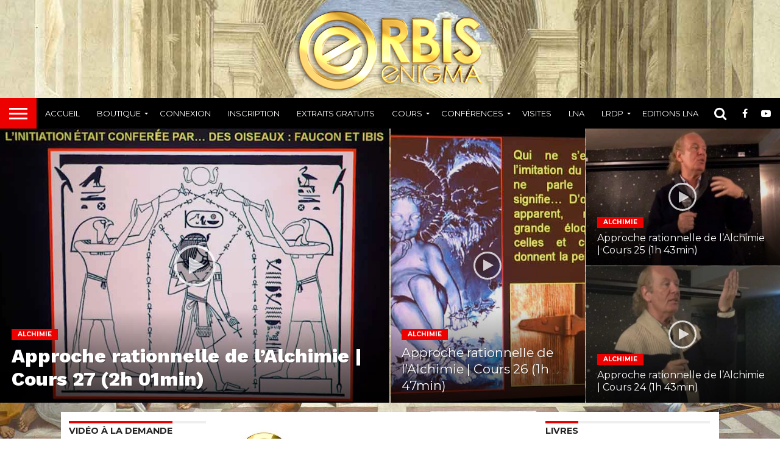

--- FILE ---
content_type: text/html; charset=UTF-8
request_url: https://orbisenigma.net/
body_size: 24483
content:
<!DOCTYPE html> <html lang="fr-FR"> <head> <meta charset="UTF-8" > <meta name="viewport" id="viewport" content="width=device-width, initial-scale=1.0, maximum-scale=1.0, minimum-scale=1.0, user-scalable=no" /> <link rel="shortcut icon" href="https://orbisenigma.net/M3TA/wp-content/uploads/2021/06/Orbis-Enigma-Fav.png" /><link rel="alternate" type="application/rss+xml" title="RSS 2.0" href="https://orbisenigma.net/feed/" /> <link rel="alternate" type="text/xml" title="RSS .92" href="https://orbisenigma.net/feed/rss/" /> <link rel="alternate" type="application/atom+xml" title="Atom 0.3" href="https://orbisenigma.net/feed/atom/" /> <link rel="pingback" href="https://orbisenigma.net/M3TA/xmlrpc.php" /> <meta property="og:image" content="https://orbisenigma.net/M3TA/wp-content/uploads/2021/06/ARCADIA-OEI-1.jpg" /> <meta name="twitter:image" content="https://orbisenigma.net/M3TA/wp-content/uploads/2021/06/ARCADIA-OEI-1.jpg" /> <meta property="og:description" content="Accédez en streaming aux cours et conférences de Jacques Grimault, auteur de La Révélation des Pyramides." /> <title>Orbis Enigma International | La Subversion par le Vrai</title> <meta name='robots' content='max-image-preview:large' /> <style>img:is([sizes="auto" i], [sizes^="auto," i]) { contain-intrinsic-size: 3000px 1500px }</style> <link rel='dns-prefetch' href='//netdna.bootstrapcdn.com' /> <link rel='dns-prefetch' href='//fonts.googleapis.com' /> <link rel="alternate" type="application/rss+xml" title="Orbis Enigma International &raquo; Flux" href="https://orbisenigma.net/feed/" /> <link rel="alternate" type="application/rss+xml" title="Orbis Enigma International &raquo; Flux des commentaires" href="https://orbisenigma.net/comments/feed/" /> <script type="text/javascript"> window._wpemojiSettings = {"baseUrl":"https:\/\/s.w.org\/images\/core\/emoji\/16.0.1\/72x72\/","ext":".png","svgUrl":"https:\/\/s.w.org\/images\/core\/emoji\/16.0.1\/svg\/","svgExt":".svg","source":{"concatemoji":"https:\/\/orbisenigma.net\/M3TA\/wp-includes\/js\/wp-emoji-release.min.js?ver=6.8.3"}}; /*! This file is auto-generated */ !function(s,n){var o,i,e;function c(e){try{var t={supportTests:e,timestamp:(new Date).valueOf()};sessionStorage.setItem(o,JSON.stringify(t))}catch(e){}}function p(e,t,n){e.clearRect(0,0,e.canvas.width,e.canvas.height),e.fillText(t,0,0);var t=new Uint32Array(e.getImageData(0,0,e.canvas.width,e.canvas.height).data),a=(e.clearRect(0,0,e.canvas.width,e.canvas.height),e.fillText(n,0,0),new Uint32Array(e.getImageData(0,0,e.canvas.width,e.canvas.height).data));return t.every(function(e,t){return e===a[t]})}function u(e,t){e.clearRect(0,0,e.canvas.width,e.canvas.height),e.fillText(t,0,0);for(var n=e.getImageData(16,16,1,1),a=0;a<n.data.length;a++)if(0!==n.data[a])return!1;return!0}function f(e,t,n,a){switch(t){case"flag":return n(e,"\ud83c\udff3\ufe0f\u200d\u26a7\ufe0f","\ud83c\udff3\ufe0f\u200b\u26a7\ufe0f")?!1:!n(e,"\ud83c\udde8\ud83c\uddf6","\ud83c\udde8\u200b\ud83c\uddf6")&&!n(e,"\ud83c\udff4\udb40\udc67\udb40\udc62\udb40\udc65\udb40\udc6e\udb40\udc67\udb40\udc7f","\ud83c\udff4\u200b\udb40\udc67\u200b\udb40\udc62\u200b\udb40\udc65\u200b\udb40\udc6e\u200b\udb40\udc67\u200b\udb40\udc7f");case"emoji":return!a(e,"\ud83e\udedf")}return!1}function g(e,t,n,a){var r="undefined"!=typeof WorkerGlobalScope&&self instanceof WorkerGlobalScope?new OffscreenCanvas(300,150):s.createElement("canvas"),o=r.getContext("2d",{willReadFrequently:!0}),i=(o.textBaseline="top",o.font="600 32px Arial",{});return e.forEach(function(e){i[e]=t(o,e,n,a)}),i}function t(e){var t=s.createElement("script");t.src=e,t.defer=!0,s.head.appendChild(t)}"undefined"!=typeof Promise&&(o="wpEmojiSettingsSupports",i=["flag","emoji"],n.supports={everything:!0,everythingExceptFlag:!0},e=new Promise(function(e){s.addEventListener("DOMContentLoaded",e,{once:!0})}),new Promise(function(t){var n=function(){try{var e=JSON.parse(sessionStorage.getItem(o));if("object"==typeof e&&"number"==typeof e.timestamp&&(new Date).valueOf()<e.timestamp+604800&&"object"==typeof e.supportTests)return e.supportTests}catch(e){}return null}();if(!n){if("undefined"!=typeof Worker&&"undefined"!=typeof OffscreenCanvas&&"undefined"!=typeof URL&&URL.createObjectURL&&"undefined"!=typeof Blob)try{var e="postMessage("+g.toString()+"("+[JSON.stringify(i),f.toString(),p.toString(),u.toString()].join(",")+"));",a=new Blob([e],{type:"text/javascript"}),r=new Worker(URL.createObjectURL(a),{name:"wpTestEmojiSupports"});return void(r.onmessage=function(e){c(n=e.data),r.terminate(),t(n)})}catch(e){}c(n=g(i,f,p,u))}t(n)}).then(function(e){for(var t in e)n.supports[t]=e[t],n.supports.everything=n.supports.everything&&n.supports[t],"flag"!==t&&(n.supports.everythingExceptFlag=n.supports.everythingExceptFlag&&n.supports[t]);n.supports.everythingExceptFlag=n.supports.everythingExceptFlag&&!n.supports.flag,n.DOMReady=!1,n.readyCallback=function(){n.DOMReady=!0}}).then(function(){return e}).then(function(){var e;n.supports.everything||(n.readyCallback(),(e=n.source||{}).concatemoji?t(e.concatemoji):e.wpemoji&&e.twemoji&&(t(e.twemoji),t(e.wpemoji)))}))}((window,document),window._wpemojiSettings); </script> <style id='wp-emoji-styles-inline-css' type='text/css'> img.wp-smiley, img.emoji { display: inline !important; border: none !important; box-shadow: none !important; height: 1em !important; width: 1em !important; margin: 0 0.07em !important; vertical-align: -0.1em !important; background: none !important; padding: 0 !important; } </style> <link rel='stylesheet' id='wp-block-library-css' href='https://orbisenigma.net/M3TA/wp-includes/css/dist/block-library/style.min.css?ver=6.8.3' type='text/css' media='all' /> <style id='classic-theme-styles-inline-css' type='text/css'> /*! This file is auto-generated */ .wp-block-button__link{color:#fff;background-color:#32373c;border-radius:9999px;box-shadow:none;text-decoration:none;padding:calc(.667em + 2px) calc(1.333em + 2px);font-size:1.125em}.wp-block-file__button{background:#32373c;color:#fff;text-decoration:none} </style> <style id='global-styles-inline-css' type='text/css'> :root{--wp--preset--aspect-ratio--square: 1;--wp--preset--aspect-ratio--4-3: 4/3;--wp--preset--aspect-ratio--3-4: 3/4;--wp--preset--aspect-ratio--3-2: 3/2;--wp--preset--aspect-ratio--2-3: 2/3;--wp--preset--aspect-ratio--16-9: 16/9;--wp--preset--aspect-ratio--9-16: 9/16;--wp--preset--color--black: #000000;--wp--preset--color--cyan-bluish-gray: #abb8c3;--wp--preset--color--white: #ffffff;--wp--preset--color--pale-pink: #f78da7;--wp--preset--color--vivid-red: #cf2e2e;--wp--preset--color--luminous-vivid-orange: #ff6900;--wp--preset--color--luminous-vivid-amber: #fcb900;--wp--preset--color--light-green-cyan: #7bdcb5;--wp--preset--color--vivid-green-cyan: #00d084;--wp--preset--color--pale-cyan-blue: #8ed1fc;--wp--preset--color--vivid-cyan-blue: #0693e3;--wp--preset--color--vivid-purple: #9b51e0;--wp--preset--gradient--vivid-cyan-blue-to-vivid-purple: linear-gradient(135deg,rgba(6,147,227,1) 0%,rgb(155,81,224) 100%);--wp--preset--gradient--light-green-cyan-to-vivid-green-cyan: linear-gradient(135deg,rgb(122,220,180) 0%,rgb(0,208,130) 100%);--wp--preset--gradient--luminous-vivid-amber-to-luminous-vivid-orange: linear-gradient(135deg,rgba(252,185,0,1) 0%,rgba(255,105,0,1) 100%);--wp--preset--gradient--luminous-vivid-orange-to-vivid-red: linear-gradient(135deg,rgba(255,105,0,1) 0%,rgb(207,46,46) 100%);--wp--preset--gradient--very-light-gray-to-cyan-bluish-gray: linear-gradient(135deg,rgb(238,238,238) 0%,rgb(169,184,195) 100%);--wp--preset--gradient--cool-to-warm-spectrum: linear-gradient(135deg,rgb(74,234,220) 0%,rgb(151,120,209) 20%,rgb(207,42,186) 40%,rgb(238,44,130) 60%,rgb(251,105,98) 80%,rgb(254,248,76) 100%);--wp--preset--gradient--blush-light-purple: linear-gradient(135deg,rgb(255,206,236) 0%,rgb(152,150,240) 100%);--wp--preset--gradient--blush-bordeaux: linear-gradient(135deg,rgb(254,205,165) 0%,rgb(254,45,45) 50%,rgb(107,0,62) 100%);--wp--preset--gradient--luminous-dusk: linear-gradient(135deg,rgb(255,203,112) 0%,rgb(199,81,192) 50%,rgb(65,88,208) 100%);--wp--preset--gradient--pale-ocean: linear-gradient(135deg,rgb(255,245,203) 0%,rgb(182,227,212) 50%,rgb(51,167,181) 100%);--wp--preset--gradient--electric-grass: linear-gradient(135deg,rgb(202,248,128) 0%,rgb(113,206,126) 100%);--wp--preset--gradient--midnight: linear-gradient(135deg,rgb(2,3,129) 0%,rgb(40,116,252) 100%);--wp--preset--font-size--small: 13px;--wp--preset--font-size--medium: 20px;--wp--preset--font-size--large: 36px;--wp--preset--font-size--x-large: 42px;--wp--preset--spacing--20: 0.44rem;--wp--preset--spacing--30: 0.67rem;--wp--preset--spacing--40: 1rem;--wp--preset--spacing--50: 1.5rem;--wp--preset--spacing--60: 2.25rem;--wp--preset--spacing--70: 3.38rem;--wp--preset--spacing--80: 5.06rem;--wp--preset--shadow--natural: 6px 6px 9px rgba(0, 0, 0, 0.2);--wp--preset--shadow--deep: 12px 12px 50px rgba(0, 0, 0, 0.4);--wp--preset--shadow--sharp: 6px 6px 0px rgba(0, 0, 0, 0.2);--wp--preset--shadow--outlined: 6px 6px 0px -3px rgba(255, 255, 255, 1), 6px 6px rgba(0, 0, 0, 1);--wp--preset--shadow--crisp: 6px 6px 0px rgba(0, 0, 0, 1);}:where(.is-layout-flex){gap: 0.5em;}:where(.is-layout-grid){gap: 0.5em;}body .is-layout-flex{display: flex;}.is-layout-flex{flex-wrap: wrap;align-items: center;}.is-layout-flex > :is(*, div){margin: 0;}body .is-layout-grid{display: grid;}.is-layout-grid > :is(*, div){margin: 0;}:where(.wp-block-columns.is-layout-flex){gap: 2em;}:where(.wp-block-columns.is-layout-grid){gap: 2em;}:where(.wp-block-post-template.is-layout-flex){gap: 1.25em;}:where(.wp-block-post-template.is-layout-grid){gap: 1.25em;}.has-black-color{color: var(--wp--preset--color--black) !important;}.has-cyan-bluish-gray-color{color: var(--wp--preset--color--cyan-bluish-gray) !important;}.has-white-color{color: var(--wp--preset--color--white) !important;}.has-pale-pink-color{color: var(--wp--preset--color--pale-pink) !important;}.has-vivid-red-color{color: var(--wp--preset--color--vivid-red) !important;}.has-luminous-vivid-orange-color{color: var(--wp--preset--color--luminous-vivid-orange) !important;}.has-luminous-vivid-amber-color{color: var(--wp--preset--color--luminous-vivid-amber) !important;}.has-light-green-cyan-color{color: var(--wp--preset--color--light-green-cyan) !important;}.has-vivid-green-cyan-color{color: var(--wp--preset--color--vivid-green-cyan) !important;}.has-pale-cyan-blue-color{color: var(--wp--preset--color--pale-cyan-blue) !important;}.has-vivid-cyan-blue-color{color: var(--wp--preset--color--vivid-cyan-blue) !important;}.has-vivid-purple-color{color: var(--wp--preset--color--vivid-purple) !important;}.has-black-background-color{background-color: var(--wp--preset--color--black) !important;}.has-cyan-bluish-gray-background-color{background-color: var(--wp--preset--color--cyan-bluish-gray) !important;}.has-white-background-color{background-color: var(--wp--preset--color--white) !important;}.has-pale-pink-background-color{background-color: var(--wp--preset--color--pale-pink) !important;}.has-vivid-red-background-color{background-color: var(--wp--preset--color--vivid-red) !important;}.has-luminous-vivid-orange-background-color{background-color: var(--wp--preset--color--luminous-vivid-orange) !important;}.has-luminous-vivid-amber-background-color{background-color: var(--wp--preset--color--luminous-vivid-amber) !important;}.has-light-green-cyan-background-color{background-color: var(--wp--preset--color--light-green-cyan) !important;}.has-vivid-green-cyan-background-color{background-color: var(--wp--preset--color--vivid-green-cyan) !important;}.has-pale-cyan-blue-background-color{background-color: var(--wp--preset--color--pale-cyan-blue) !important;}.has-vivid-cyan-blue-background-color{background-color: var(--wp--preset--color--vivid-cyan-blue) !important;}.has-vivid-purple-background-color{background-color: var(--wp--preset--color--vivid-purple) !important;}.has-black-border-color{border-color: var(--wp--preset--color--black) !important;}.has-cyan-bluish-gray-border-color{border-color: var(--wp--preset--color--cyan-bluish-gray) !important;}.has-white-border-color{border-color: var(--wp--preset--color--white) !important;}.has-pale-pink-border-color{border-color: var(--wp--preset--color--pale-pink) !important;}.has-vivid-red-border-color{border-color: var(--wp--preset--color--vivid-red) !important;}.has-luminous-vivid-orange-border-color{border-color: var(--wp--preset--color--luminous-vivid-orange) !important;}.has-luminous-vivid-amber-border-color{border-color: var(--wp--preset--color--luminous-vivid-amber) !important;}.has-light-green-cyan-border-color{border-color: var(--wp--preset--color--light-green-cyan) !important;}.has-vivid-green-cyan-border-color{border-color: var(--wp--preset--color--vivid-green-cyan) !important;}.has-pale-cyan-blue-border-color{border-color: var(--wp--preset--color--pale-cyan-blue) !important;}.has-vivid-cyan-blue-border-color{border-color: var(--wp--preset--color--vivid-cyan-blue) !important;}.has-vivid-purple-border-color{border-color: var(--wp--preset--color--vivid-purple) !important;}.has-vivid-cyan-blue-to-vivid-purple-gradient-background{background: var(--wp--preset--gradient--vivid-cyan-blue-to-vivid-purple) !important;}.has-light-green-cyan-to-vivid-green-cyan-gradient-background{background: var(--wp--preset--gradient--light-green-cyan-to-vivid-green-cyan) !important;}.has-luminous-vivid-amber-to-luminous-vivid-orange-gradient-background{background: var(--wp--preset--gradient--luminous-vivid-amber-to-luminous-vivid-orange) !important;}.has-luminous-vivid-orange-to-vivid-red-gradient-background{background: var(--wp--preset--gradient--luminous-vivid-orange-to-vivid-red) !important;}.has-very-light-gray-to-cyan-bluish-gray-gradient-background{background: var(--wp--preset--gradient--very-light-gray-to-cyan-bluish-gray) !important;}.has-cool-to-warm-spectrum-gradient-background{background: var(--wp--preset--gradient--cool-to-warm-spectrum) !important;}.has-blush-light-purple-gradient-background{background: var(--wp--preset--gradient--blush-light-purple) !important;}.has-blush-bordeaux-gradient-background{background: var(--wp--preset--gradient--blush-bordeaux) !important;}.has-luminous-dusk-gradient-background{background: var(--wp--preset--gradient--luminous-dusk) !important;}.has-pale-ocean-gradient-background{background: var(--wp--preset--gradient--pale-ocean) !important;}.has-electric-grass-gradient-background{background: var(--wp--preset--gradient--electric-grass) !important;}.has-midnight-gradient-background{background: var(--wp--preset--gradient--midnight) !important;}.has-small-font-size{font-size: var(--wp--preset--font-size--small) !important;}.has-medium-font-size{font-size: var(--wp--preset--font-size--medium) !important;}.has-large-font-size{font-size: var(--wp--preset--font-size--large) !important;}.has-x-large-font-size{font-size: var(--wp--preset--font-size--x-large) !important;} :where(.wp-block-post-template.is-layout-flex){gap: 1.25em;}:where(.wp-block-post-template.is-layout-grid){gap: 1.25em;} :where(.wp-block-columns.is-layout-flex){gap: 2em;}:where(.wp-block-columns.is-layout-grid){gap: 2em;} :root :where(.wp-block-pullquote){font-size: 1.5em;line-height: 1.6;} </style> <link rel='stylesheet' id='contact-form-7-css' href='https://orbisenigma.net/M3TA/wp-content/plugins/contact-form-7/includes/css/styles.css?ver=6.1.4' type='text/css' media='all' /> <link rel='stylesheet' id='ihc_front_end_style-css' href='https://orbisenigma.net/M3TA/wp-content/plugins/indeed-membership-pro/assets/css/style.min.css?ver=12.1' type='text/css' media='all' /> <link rel='stylesheet' id='ihc_templates_style-css' href='https://orbisenigma.net/M3TA/wp-content/plugins/indeed-membership-pro/assets/css/templates.min.css?ver=12.1' type='text/css' media='all' /> <link rel='stylesheet' id='widgetopts-styles-css' href='https://orbisenigma.net/M3TA/wp-content/plugins/widget-options/assets/css/widget-options.css?ver=4.1.3' type='text/css' media='all' /> <link rel='stylesheet' id='woocommerce-layout-css' href='https://orbisenigma.net/M3TA/wp-content/plugins/woocommerce/assets/css/woocommerce-layout.css?ver=10.3.7' type='text/css' media='all' /> <link rel='stylesheet' id='woocommerce-smallscreen-css' href='https://orbisenigma.net/M3TA/wp-content/plugins/woocommerce/assets/css/woocommerce-smallscreen.css?ver=10.3.7' type='text/css' media='only screen and (max-width: 768px)' /> <link rel='stylesheet' id='woocommerce-general-css' href='https://orbisenigma.net/M3TA/wp-content/plugins/woocommerce/assets/css/woocommerce.css?ver=10.3.7' type='text/css' media='all' /> <style id='woocommerce-inline-inline-css' type='text/css'> .woocommerce form .form-row .required { visibility: visible; } </style> <link rel='stylesheet' id='brands-styles-css' href='https://orbisenigma.net/M3TA/wp-content/plugins/woocommerce/assets/css/brands.css?ver=10.3.7' type='text/css' media='all' /> <link rel='stylesheet' id='mvp-reset-css' href='https://orbisenigma.net/M3TA/wp-content/themes/flex-mag/css/reset.css?ver=6.8.3' type='text/css' media='all' /> <link rel='stylesheet' id='mvp-fontawesome-css' href='//netdna.bootstrapcdn.com/font-awesome/4.7.0/css/font-awesome.css?ver=6.8.3' type='text/css' media='all' /> <link rel='stylesheet' id='mvp-style-css' href='https://orbisenigma.net/M3TA/wp-content/themes/flex-mag/style.css?ver=6.8.3' type='text/css' media='all' /> <!--[if lt IE 10]> <link rel='stylesheet' id='mvp-iecss-css' href='https://orbisenigma.net/M3TA/wp-content/themes/flex-mag/css/iecss.css?ver=6.8.3' type='text/css' media='all' /> <![endif]--> <link rel='stylesheet' id='mvp-fonts-css' href='//fonts.googleapis.com/css?family=Oswald%3A400%2C700%7CLato%3A400%2C700%7CWork+Sans%3A900%7CMontserrat%3A400%2C700%7COpen+Sans%3A800%7CPlayfair+Display%3A400%2C700%2C900%7CQuicksand%7CRaleway%3A200%2C400%2C700%7CRoboto+Slab%3A400%2C700%7CWork+Sans%3A100%2C200%2C300%2C400%2C500%2C600%2C700%2C800%2C900%7CMontserrat%3A100%2C200%2C300%2C400%2C500%2C600%2C700%2C800%2C900%7CWork+Sans%3A100%2C200%2C300%2C400%2C500%2C600%2C700%2C800%2C900%7CLato%3A100%2C200%2C300%2C400%2C500%2C600%2C700%2C800%2C900%7CMontserrat%3A100%2C200%2C300%2C400%2C500%2C600%2C700%2C800%2C900%26subset%3Dlatin%2Clatin-ext%2Ccyrillic%2Ccyrillic-ext%2Cgreek-ext%2Cgreek%2Cvietnamese' type='text/css' media='all' /> <link rel='stylesheet' id='mvp-media-queries-css' href='https://orbisenigma.net/M3TA/wp-content/themes/flex-mag/css/media-queries.css?ver=6.8.3' type='text/css' media='all' /> <script type="text/javascript" src="https://orbisenigma.net/M3TA/wp-includes/js/jquery/jquery.min.js?ver=3.7.1" id="jquery-core-js"></script> <script type="text/javascript" defer='defer' src="https://orbisenigma.net/M3TA/wp-includes/js/jquery/jquery-migrate.min.js?ver=3.4.1" id="jquery-migrate-js"></script> <script type="text/javascript" defer='defer' src="https://orbisenigma.net/M3TA/wp-content/plugins/contentprotector/js/jquery.watermark.js?ver=6.8.3" id="jquery_watermark-js"></script> <script type="text/javascript" id="ihc-front_end_js-js-extra"> var ihc_translated_labels = {"delete_level":"Are you sure you want to delete this membership?","cancel_level":"Are you sure you want to cancel this membership?"}; </script> <script type="text/javascript" defer='defer' src="https://orbisenigma.net/M3TA/wp-content/plugins/indeed-membership-pro/assets/js/functions.min.js?ver=12.1" id="ihc-front_end_js-js"></script> <script type="text/javascript" id="ihc-front_end_js-js-after"> var ihc_site_url='https://orbisenigma.net/M3TA'; var ihc_plugin_url='https://orbisenigma.net/M3TA/wp-content/plugins/indeed-membership-pro/'; var ihc_ajax_url='https://orbisenigma.net/M3TA/wp-admin/admin-ajax.php'; var ihcStripeMultiply='100'; </script> <script type="text/javascript" defer='defer' src="https://orbisenigma.net/M3TA/wp-content/plugins/woocommerce/assets/js/jquery-blockui/jquery.blockUI.min.js?ver=2.7.0-wc.10.3.7" id="wc-jquery-blockui-js" defer="defer" data-wp-strategy="defer"></script> <script type="text/javascript" id="wc-add-to-cart-js-extra"> var wc_add_to_cart_params = {"ajax_url":"\/M3TA\/wp-admin\/admin-ajax.php","wc_ajax_url":"\/?wc-ajax=%%endpoint%%","i18n_view_cart":"Voir le panier","cart_url":"https:\/\/orbisenigma.net\/commande\/","is_cart":"","cart_redirect_after_add":"yes"}; </script> <script type="text/javascript" defer='defer' src="https://orbisenigma.net/M3TA/wp-content/plugins/woocommerce/assets/js/frontend/add-to-cart.min.js?ver=10.3.7" id="wc-add-to-cart-js" defer="defer" data-wp-strategy="defer"></script> <script type="text/javascript" defer='defer' src="https://orbisenigma.net/M3TA/wp-content/plugins/woocommerce/assets/js/js-cookie/js.cookie.min.js?ver=2.1.4-wc.10.3.7" id="wc-js-cookie-js" defer="defer" data-wp-strategy="defer"></script> <script type="text/javascript" id="woocommerce-js-extra"> var woocommerce_params = {"ajax_url":"\/M3TA\/wp-admin\/admin-ajax.php","wc_ajax_url":"\/?wc-ajax=%%endpoint%%","i18n_password_show":"Afficher le mot de passe","i18n_password_hide":"Masquer le mot de passe"}; </script> <script type="text/javascript" defer='defer' src="https://orbisenigma.net/M3TA/wp-content/plugins/woocommerce/assets/js/frontend/woocommerce.min.js?ver=10.3.7" id="woocommerce-js" defer="defer" data-wp-strategy="defer"></script> <link rel='shortlink' href='https://orbisenigma.net/' /> <link rel="alternate" title="oEmbed (JSON)" type="application/json+oembed" href="https://orbisenigma.net/wp-json/oembed/1.0/embed?url=https%3A%2F%2Forbisenigma.net%2F" /> <link rel="alternate" title="oEmbed (XML)" type="text/xml+oembed" href="https://orbisenigma.net/wp-json/oembed/1.0/embed?url=https%3A%2F%2Forbisenigma.net%2F&#038;format=xml" /> <meta name='ump-hash' content='MTIuMnwwfDE='><meta name='ump-token' content='c053848d52'> <style type='text/css'> #wallpaper { background: url() no-repeat 50% 0; } body, .blog-widget-text p, .feat-widget-text p, .post-info-right, span.post-excerpt, span.feat-caption, span.soc-count-text, #content-main p, #commentspopup .comments-pop, .archive-list-text p, .author-box-bot p, #post-404 p, .foot-widget, #home-feat-text p, .feat-top2-left-text p, .feat-wide1-text p, .feat-wide4-text p, #content-main table, .foot-copy p, .video-main-text p { font-family: 'Lato', sans-serif; } a, a:visited, .post-info-name a { color: #888888; } a:hover { color: #cccccc; } .fly-but-wrap, span.feat-cat, span.post-head-cat, .prev-next-text a, .prev-next-text a:visited, .prev-next-text a:hover { background: #ed0000; } .fly-but-wrap { background: #ed0000; } .fly-but-wrap span { background: #ffffff; } .woocommerce .star-rating span:before { color: #ed0000; } .woocommerce .widget_price_filter .ui-slider .ui-slider-range, .woocommerce .widget_price_filter .ui-slider .ui-slider-handle { background-color: #ed0000; } .woocommerce span.onsale, .woocommerce #respond input#submit.alt, .woocommerce a.button.alt, .woocommerce button.button.alt, .woocommerce input.button.alt, .woocommerce #respond input#submit.alt:hover, .woocommerce a.button.alt:hover, .woocommerce button.button.alt:hover, .woocommerce input.button.alt:hover { background-color: #ed0000; } span.post-header { border-top: 4px solid #ed0000; } #main-nav-wrap, nav.main-menu-wrap, .nav-logo, .nav-right-wrap, .nav-menu-out, .nav-logo-out, #head-main-top { -webkit-backface-visibility: hidden; background: #000000; } nav.main-menu-wrap ul li a, .nav-menu-out:hover ul li:hover a, .nav-menu-out:hover span.nav-search-but:hover i, .nav-menu-out:hover span.nav-soc-but:hover i, span.nav-search-but i, span.nav-soc-but i { color: #ffffff; } .nav-menu-out:hover li.menu-item-has-children:hover a:after, nav.main-menu-wrap ul li.menu-item-has-children a:after { border-color: #ffffff transparent transparent transparent; } .nav-menu-out:hover ul li a, .nav-menu-out:hover span.nav-search-but i, .nav-menu-out:hover span.nav-soc-but i { color: #cccccc; } .nav-menu-out:hover li.menu-item-has-children a:after { border-color: #cccccc transparent transparent transparent; } .nav-menu-out:hover ul li ul.mega-list li a, .side-list-text p, .row-widget-text p, .blog-widget-text h2, .feat-widget-text h2, .archive-list-text h2, h2.author-list-head a, .mvp-related-text a { color: #222222; } ul.mega-list li:hover a, ul.side-list li:hover .side-list-text p, ul.row-widget-list li:hover .row-widget-text p, ul.blog-widget-list li:hover .blog-widget-text h2, .feat-widget-wrap:hover .feat-widget-text h2, ul.archive-list li:hover .archive-list-text h2, ul.archive-col-list li:hover .archive-list-text h2, h2.author-list-head a:hover, .mvp-related-posts ul li:hover .mvp-related-text a { color: #999999 !important; } span.more-posts-text, a.inf-more-but, #comments-button a, #comments-button span.comment-but-text { border: 1px solid #888888; } span.more-posts-text, a.inf-more-but, #comments-button a, #comments-button span.comment-but-text { color: #888888 !important; } #comments-button a:hover, #comments-button span.comment-but-text:hover, a.inf-more-but:hover, span.more-posts-text:hover { background: #888888; } nav.main-menu-wrap ul li a, ul.col-tabs li a, nav.fly-nav-menu ul li a, .foot-menu .menu li a { font-family: 'Montserrat', sans-serif; } .feat-top2-right-text h2, .side-list-text p, .side-full-text p, .row-widget-text p, .feat-widget-text h2, .blog-widget-text h2, .prev-next-text a, .prev-next-text a:visited, .prev-next-text a:hover, span.post-header, .archive-list-text h2, #woo-content h1.page-title, .woocommerce div.product .product_title, .woocommerce ul.products li.product h3, .video-main-text h2, .mvp-related-text a { font-family: 'Montserrat', sans-serif; } .feat-wide-sub-text h2, #home-feat-text h2, .feat-top2-left-text h2, .feat-wide1-text h2, .feat-wide4-text h2, .feat-wide5-text h2, h1.post-title, #content-main h1.post-title, #post-404 h1, h1.post-title-wide, #content-main blockquote p, #commentspopup #content-main h1 { font-family: 'Work Sans', sans-serif; } h3.home-feat-title, h3.side-list-title, #infscr-loading, .score-nav-menu select, h1.cat-head, h1.arch-head, h2.author-list-head, h3.foot-head, .woocommerce ul.product_list_widget span.product-title, .woocommerce ul.product_list_widget li a, .woocommerce #reviews #comments ol.commentlist li .comment-text p.meta, .woocommerce .related h2, .woocommerce div.product .woocommerce-tabs .panel h2, .woocommerce div.product .product_title, #content-main h1, #content-main h2, #content-main h3, #content-main h4, #content-main h5, #content-main h6 { font-family: 'Work Sans', sans-serif; } </style> <style type="text/css"> .post-cont-out, .post-cont-in { margin-right: 0; } .nav-left-wrap { width: 60px; } .nav-logo-out { margin-left: -60px; } .nav-logo-in { margin-left: 60px; } .nav-logo-show { padding-right: 20px; width: 200px; height: 50px; } .nav-logo-show img { width: auto; } .nav-left-width { width: 280px !important; } .nav-logo-out-fade { margin-left: -280px; } .nav-logo-in-fade { margin-left: 280px; } .feat-info-views { display: none; } #tab-col1 {background-color: white;} #body-main-cont {background-color: white;} .page-template-page-fullwidth #body-main-wrap {background: none;} #head-main-top {background-color: white; background-image: url(https://zupimages.net/up/19/15/27qd.jpg); background-position: center;} .children {padding-left: 10px;} #home-mid-wrap {background: none;} textarea {height: 100px;} h1.cat-head {margin-top: 15px; margin-bottom: 15px; margin-left: 15px;} #home-feat-wrap {width: 98%;margin-left: 10px;} h3.side-list-title {display: none;} #respond #submit { width: 100%;} #content-main ul li {margin-left: 0;} #content-main h2 {font-size: 1rem;} .woocommerce.columns-1 ul.products li.product {pointer-events: none;} .woocommerce ul.products li.product .button {pointer-events: auto;} #content-main ul li {pointer-events: none;} [data-size="tiny"] .ff-stream-wrapper {left: -15px;} .woocommerce ul.products {margin: 0 0 -2em;} .side-widget {float: initial; margin-top: -5px;} @media screen and (min-width: 800px) {body {background-image: url(https://zupimages.net/up/19/15/r9k3.jpg); background-position: center center; background-size: cover; background-repeat: no-repeat; background-attachment: fixed;}}</style> <noscript><style>.woocommerce-product-gallery{ opacity: 1 !important; }</style></noscript> <link rel="canonical" href="https://orbisenigma.net/" /> <meta name="description" content="Orbis Enigma est une plateforme de diffusion VOD, vous offrant la possibilité de suivre à distance les cours et conférences de Jacques Grimault. Ces vidéos sont réalisées dans le cadre de l&#039;association La Nouvelle Atlantide." /> <script type="application/ld+json">{"@context":"https:\/\/schema.org","@graph":[{"@type":"Organization","@id":"https:\/\/orbisenigma.net\/M3TA\/#schema-publishing-organization","url":"https:\/\/orbisenigma.net\/M3TA","name":"Orbis Enigma International","description":"Acc\u00e9dez en streaming aux cours et conf\u00e9rences de Jacques Grimault, auteur de La R\u00e9v\u00e9lation des Pyramides."},{"@type":"WebSite","@id":"https:\/\/orbisenigma.net\/M3TA\/#schema-website","url":"https:\/\/orbisenigma.net\/M3TA","name":"Orbis Enigma International","encoding":"UTF-8","potentialAction":{"@type":"SearchAction","target":"https:\/\/orbisenigma.net\/search\/{search_term_string}\/","query-input":"required name=search_term_string"}},{"@type":"BreadcrumbList","@id":"https:\/\/orbisenigma.net\/#breadcrumb","itemListElement":[{"@type":"ListItem","position":1,"name":"Home"}]},{"@type":"Person","@id":"https:\/\/orbisenigma.net\/author\/orbis-enigma\/#schema-author","name":"Orbis Enigma","url":"https:\/\/orbisenigma.net\/author\/orbis-enigma\/"},{"@type":"WebPage","@id":"https:\/\/orbisenigma.net\/#schema-webpage","isPartOf":{"@id":"https:\/\/orbisenigma.net\/M3TA\/#schema-website"},"publisher":{"@id":"https:\/\/orbisenigma.net\/M3TA\/#schema-publishing-organization"},"url":"https:\/\/orbisenigma.net\/"},{"@type":"Article","mainEntityOfPage":{"@id":"https:\/\/orbisenigma.net\/#schema-webpage"},"author":{"@id":"https:\/\/orbisenigma.net\/author\/orbis-enigma\/#schema-author"},"publisher":{"@id":"https:\/\/orbisenigma.net\/M3TA\/#schema-publishing-organization"},"dateModified":"2021-06-25T02:28:55","datePublished":"2019-04-05T05:35:10","headline":"Orbis Enigma International | La Subversion par le Vrai","description":"Orbis Enigma est une plateforme de diffusion VOD, vous offrant la possibilit\u00e9 de suivre \u00e0 distance les cours et conf\u00e9rences de Jacques Grimault. Ces vid\u00e9os sont r\u00e9alis\u00e9es dans le cadre de l'association La Nouvelle Atlantide.","name":"Orbis Enigma International","image":{"@type":"ImageObject","@id":"https:\/\/orbisenigma.net\/#schema-article-image","url":"https:\/\/orbisenigma.net\/M3TA\/wp-content\/uploads\/2021\/06\/ARCADIA-OEI-1.jpg","height":338,"width":600,"caption":"Orbis Enigma est une plateforme de diffusion VOD, vous offrant la possibilit\u00e9 de suivre \u00e0 distance les cours et conf\u00e9rences de Jacques Grimault. Ces vid\u00e9os sont r\u00e9alis\u00e9es dans le cadre de l'association La Nouvelle Atlantide."},"thumbnailUrl":"https:\/\/orbisenigma.net\/M3TA\/wp-content\/uploads\/2021\/06\/ARCADIA-OEI-1.jpg"}]}</script> <meta property="og:type" content="website" /> <meta property="og:url" content="https://orbisenigma.net/" /> <meta property="og:title" content="Orbis Enigma International | La Subversion par le Vrai" /> <meta property="og:description" content="Orbis Enigma est une plateforme de diffusion VOD, vous offrant la possibilité de suivre à distance les cours et conférences de Jacques Grimault. Ces vidéos sont réalisées dans le cadre de l&#039;association La Nouvelle Atlantide." /> <meta property="og:image" content="https://orbisenigma.net/M3TA/wp-content/uploads/2021/06/ARCADIA-OEI-1.jpg" /> <meta property="og:image:width" content="600" /> <meta property="og:image:height" content="338" /> </head> <body class="home wp-singular page-template page-template-page-home page-template-page-home-php page page-id-37 wp-embed-responsive wp-theme-flex-mag theme-flex-mag woocommerce-no-js"> <div id="site" class="left relative"> <div id="site-wrap" class="left relative"> <div id="fly-wrap"> <div class="fly-wrap-out"> <div class="fly-side-wrap"> <ul class="fly-bottom-soc left relative"> <li class="fb-soc"> <a href="https://www.facebook.com/orbisenigma/" target="_blank"> <i class="fa fa-facebook-square fa-2"></i> </a> </li> <li class="yt-soc"> <a href="https://www.youtube.com/channel/UCj0OMxGsnPk32ZLCv2HtT-g" target="_blank"> <i class="fa fa-youtube-play fa-2"></i> </a> </li> <li class="yt-soc"> <a href="https://www.youtube.com/channel/UCKE_0BvcxrazulnWE-MvTIw" target="_blank"> <i class="fa fa-youtube-play fa-2"></i> </a> </li> <li class="yt-soc"> <a href="https://www.youtube.com/channel/UC0K53isKqmuNNkn_hVCcssw" target="_blank"> <i class="fa fa-youtube-play fa-2"></i> </a> </li> <li class="rss-soc"> <a href="https://orbisenigma.net/feed/rss/" target="_blank"> <i class="fa fa-rss fa-2"></i> </a> </li> </ul> </div> <div class="fly-wrap-in"> <div id="fly-menu-wrap"> <nav class="fly-nav-menu left relative"> <div class="menu-fly-container"><ul id="menu-fly" class="menu"><li id="menu-item-46" class="menu-item menu-item-type-post_type menu-item-object-page menu-item-home current-menu-item page_item page-item-37 current_page_item menu-item-46"><a href="https://orbisenigma.net/" aria-current="page">Accueil</a></li> <li id="menu-item-854" class="menu-item menu-item-type-post_type menu-item-object-page menu-item-854"><a href="https://orbisenigma.net/connexion/">Connexion</a></li> <li id="menu-item-853" class="menu-item menu-item-type-post_type menu-item-object-page menu-item-853"><a href="https://orbisenigma.net/inscription/">Inscription</a></li> <li id="menu-item-665" class="menu-item menu-item-type-post_type menu-item-object-page menu-item-has-children menu-item-665"><a href="https://orbisenigma.net/boutique/">Vidéo à la Demande</a> <ul class="sub-menu"> <li id="menu-item-855" class="menu-item menu-item-type-taxonomy menu-item-object-product_cat menu-item-has-children menu-item-855"><a href="https://orbisenigma.net/categorie-produit/cours/">Cours</a> <ul class="sub-menu"> <li id="menu-item-1042" class="menu-item menu-item-type-taxonomy menu-item-object-product_cat menu-item-has-children menu-item-1042"><a href="https://orbisenigma.net/categorie-produit/cours/alchimie/">Alchimie</a> <ul class="sub-menu"> <li id="menu-item-1043" class="menu-item menu-item-type-taxonomy menu-item-object-product_cat menu-item-1043"><a href="https://orbisenigma.net/categorie-produit/cours/alchimie/approche-rationnelle/">Approche Rationnelle</a></li> </ul> </li> <li id="menu-item-1044" class="menu-item menu-item-type-taxonomy menu-item-object-product_cat menu-item-1044"><a href="https://orbisenigma.net/categorie-produit/cours/astrologie/">Astrologie</a></li> <li id="menu-item-10568" class="menu-item menu-item-type-taxonomy menu-item-object-product_cat menu-item-10568"><a href="https://orbisenigma.net/categorie-produit/cours/cabale-hermetique/">Cabale Hermétique</a></li> <li id="menu-item-10569" class="menu-item menu-item-type-taxonomy menu-item-object-product_cat menu-item-10569"><a href="https://orbisenigma.net/categorie-produit/cours/exegese-des-ecrits-sacres/">Exégèse des écrits “Sacrés”</a></li> <li id="menu-item-1045" class="menu-item menu-item-type-taxonomy menu-item-object-product_cat menu-item-1045"><a href="https://orbisenigma.net/categorie-produit/cours/philosophie/">Philosophie</a></li> <li id="menu-item-1046" class="menu-item menu-item-type-taxonomy menu-item-object-product_cat menu-item-1046"><a href="https://orbisenigma.net/categorie-produit/cours/tarots/">Tarots, etc.</a></li> </ul> </li> <li id="menu-item-856" class="menu-item menu-item-type-taxonomy menu-item-object-product_cat menu-item-has-children menu-item-856"><a href="https://orbisenigma.net/categorie-produit/conferences/">Conférences</a> <ul class="sub-menu"> <li id="menu-item-1037" class="menu-item menu-item-type-taxonomy menu-item-object-product_cat menu-item-1037"><a href="https://orbisenigma.net/categorie-produit/conferences/abecedaire-hermetique/">Abécédaire Hermétique</a></li> <li id="menu-item-1038" class="menu-item menu-item-type-taxonomy menu-item-object-product_cat menu-item-1038"><a href="https://orbisenigma.net/categorie-produit/conferences/archeologie/">Archéologie</a></li> <li id="menu-item-1039" class="menu-item menu-item-type-taxonomy menu-item-object-product_cat menu-item-1039"><a href="https://orbisenigma.net/categorie-produit/conferences/histoire/">Histoire</a></li> <li id="menu-item-1040" class="menu-item menu-item-type-taxonomy menu-item-object-product_cat menu-item-1040"><a href="https://orbisenigma.net/categorie-produit/conferences/medecine-hermetique/">Médecine Hermétique</a></li> <li id="menu-item-1041" class="menu-item menu-item-type-taxonomy menu-item-object-product_cat menu-item-1041"><a href="https://orbisenigma.net/categorie-produit/conferences/ufologie/">Ufologie</a></li> </ul> </li> <li id="menu-item-1036" class="menu-item menu-item-type-taxonomy menu-item-object-product_cat menu-item-1036"><a href="https://orbisenigma.net/categorie-produit/divers/">Divers</a></li> </ul> </li> <li id="menu-item-113" class="menu-item menu-item-type-post_type menu-item-object-page menu-item-113"><a href="https://orbisenigma.net/extraits-gratuits/">Extraits Gratuits</a></li> <li id="menu-item-51" class="menu-item menu-item-type-taxonomy menu-item-object-category menu-item-has-children menu-item-51"><a href="https://orbisenigma.net/category/cours/">Cours</a> <ul class="sub-menu"> <li id="menu-item-245" class="menu-item menu-item-type-taxonomy menu-item-object-category menu-item-has-children menu-item-245"><a href="https://orbisenigma.net/category/cours/alchimie/">Alchimie</a> <ul class="sub-menu"> <li id="menu-item-667" class="menu-item menu-item-type-taxonomy menu-item-object-category menu-item-667"><a href="https://orbisenigma.net/category/cours/alchimie/approche-rationnelle/">Approche Rationnelle</a></li> </ul> </li> <li id="menu-item-248" class="menu-item menu-item-type-taxonomy menu-item-object-category menu-item-248"><a href="https://orbisenigma.net/category/cours/astrologie/">Astrologie</a></li> <li id="menu-item-10566" class="menu-item menu-item-type-taxonomy menu-item-object-category menu-item-10566"><a href="https://orbisenigma.net/category/cours/cabale-hermetique/">Cabale Hermétique</a></li> <li id="menu-item-10567" class="menu-item menu-item-type-taxonomy menu-item-object-category menu-item-10567"><a href="https://orbisenigma.net/category/cours/exegese-des-ecrits-sacres/">Exégèse des écrits Sacrés</a></li> <li id="menu-item-246" class="menu-item menu-item-type-taxonomy menu-item-object-category menu-item-246"><a href="https://orbisenigma.net/category/cours/philosophie/">Philosophie</a></li> <li id="menu-item-247" class="menu-item menu-item-type-taxonomy menu-item-object-category menu-item-247"><a href="https://orbisenigma.net/category/cours/tarots/">Tarots, etc.</a></li> </ul> </li> <li id="menu-item-50" class="menu-item menu-item-type-taxonomy menu-item-object-category menu-item-has-children menu-item-50"><a href="https://orbisenigma.net/category/conferences/">Conférences</a> <ul class="sub-menu"> <li id="menu-item-1047" class="menu-item menu-item-type-taxonomy menu-item-object-category menu-item-1047"><a href="https://orbisenigma.net/category/conferences/abecedaire-hermetique/">Abécédaire Hermétique</a></li> <li id="menu-item-1048" class="menu-item menu-item-type-taxonomy menu-item-object-category menu-item-1048"><a href="https://orbisenigma.net/category/conferences/archeologie/">Archéologie</a></li> <li id="menu-item-1049" class="menu-item menu-item-type-taxonomy menu-item-object-category menu-item-1049"><a href="https://orbisenigma.net/category/conferences/histoire/">Histoire</a></li> <li id="menu-item-1050" class="menu-item menu-item-type-taxonomy menu-item-object-category menu-item-1050"><a href="https://orbisenigma.net/category/conferences/medecine-hermetique/">Médecine Hermétique</a></li> <li id="menu-item-1051" class="menu-item menu-item-type-taxonomy menu-item-object-category menu-item-1051"><a href="https://orbisenigma.net/category/conferences/ufologie/">Ufologie</a></li> </ul> </li> <li id="menu-item-7502" class="menu-item menu-item-type-taxonomy menu-item-object-category menu-item-7502"><a href="https://orbisenigma.net/category/visites/">Visites</a></li> <li id="menu-item-116" class="menu-item menu-item-type-custom menu-item-object-custom menu-item-has-children menu-item-116"><a target="_blank" href="https://www.amazon.fr/Jacques-Grimault/e/B01BPBOMSS">Bibliothèque Amazon</a> <ul class="sub-menu"> <li id="menu-item-1638" class="menu-item menu-item-type-post_type menu-item-object-page menu-item-1638"><a href="https://orbisenigma.net/livres-revues/">Livres &#038; Revues</a></li> <li id="menu-item-1635" class="menu-item menu-item-type-post_type menu-item-object-page menu-item-1635"><a href="https://orbisenigma.net/livrets-abecedaire/">Livrets | Abécédaire</a></li> <li id="menu-item-1634" class="menu-item menu-item-type-post_type menu-item-object-page menu-item-has-children menu-item-1634"><a href="https://orbisenigma.net/livrets-alchimie/">Livrets | Alchimie</a> <ul class="sub-menu"> <li id="menu-item-10111" class="menu-item menu-item-type-post_type menu-item-object-page menu-item-10111"><a href="https://orbisenigma.net/revue-alkemia/">Revue | Alkemia</a></li> </ul> </li> <li id="menu-item-1636" class="menu-item menu-item-type-post_type menu-item-object-page menu-item-1636"><a href="https://orbisenigma.net/livrets-histoire-archeologie/">Livrets | Histoire &#038; Archéologie</a></li> <li id="menu-item-1637" class="menu-item menu-item-type-post_type menu-item-object-page menu-item-1637"><a href="https://orbisenigma.net/livrets-philosophie-culture-mysteres/">Livrets | Philosophie, Culture &#038; Mystères</a></li> <li id="menu-item-9560" class="menu-item menu-item-type-post_type menu-item-object-page menu-item-9560"><a href="https://orbisenigma.net/kindle/">Kindle | livres &#038; livrets (format numérique)</a></li> </ul> </li> <li id="menu-item-1334" class="menu-item menu-item-type-custom menu-item-object-custom menu-item-1334"><a target="_blank" href="https://lanouvelleatlantide.com">Association La Nouvelle Atlantide</a></li> <li id="menu-item-4135" class="menu-item menu-item-type-custom menu-item-object-custom menu-item-4135"><a target="_blank" href="https://www.amazon.fr/Jacques-Grimault/e/B01BPBOMSS">Editions LNA</a></li> <li id="menu-item-21193" class="menu-item menu-item-type-custom menu-item-object-custom menu-item-21193"><a href="https://fr.lrdp.tv">LRDP TV</a></li> <li id="menu-item-1335" class="menu-item menu-item-type-custom menu-item-object-custom menu-item-1335"><a target="_blank" href="https://lrdp.info">LRDP INFO</a></li> <li id="menu-item-49" class="menu-item menu-item-type-post_type menu-item-object-page menu-item-49"><a href="https://orbisenigma.net/mentions-legales/">Mentions légales</a></li> <li id="menu-item-48" class="menu-item menu-item-type-post_type menu-item-object-page menu-item-48"><a href="https://orbisenigma.net/conditions-generales-de-vente/">Conditions Générales de Vente</a></li> <li id="menu-item-47" class="menu-item menu-item-type-post_type menu-item-object-page menu-item-privacy-policy menu-item-47"><a rel="privacy-policy" href="https://orbisenigma.net/conditions-generales-dutilisation/">Conditions Générales d’Utilisation</a></li> </ul></div> </nav> </div> </div> </div> </div> <div id="head-main-wrap" class="left relative"> <div id="head-main-top" class="left relative"> <div class="logo-wide-wrap left relative"> <a itemprop="url" href="https://orbisenigma.net/"><img itemprop="logo" src="https://zupimages.net/up/21/26/ixj4.png" alt="Orbis Enigma International" data-rjs="2" /></a> <h1 class="mvp-logo-title">Orbis Enigma International</h1> </div> </div> <div id="main-nav-wrap"> <div class="nav-out"> <div class="nav-in"> <div id="main-nav-cont" class="left" itemscope itemtype="http://schema.org/Organization"> <div class="nav-logo-out"> <div class="nav-left-wrap left relative"> <div class="fly-but-wrap left relative"> <span></span> <span></span> <span></span> <span></span> </div> <div class="nav-logo-fade left"> <a href="https://orbisenigma.net/"><img src="https://orbisenigma.net/M3TA/wp-content/uploads/2019/04/logo-nav-1.png" alt="Orbis Enigma International" data-rjs="2" /></a> </div> </div> <div class="nav-logo-in"> <div class="nav-menu-out"> <div class="nav-menu-in"> <nav class="main-menu-wrap left"> <div class="menu-menu-container"><ul id="menu-menu" class="menu"><li id="menu-item-45" class="menu-item menu-item-type-post_type menu-item-object-page menu-item-home current-menu-item page_item page-item-37 current_page_item menu-item-45"><a href="https://orbisenigma.net/" aria-current="page">Accueil</a></li> <li id="menu-item-671" class="menu-item menu-item-type-custom menu-item-object-custom menu-item-has-children menu-item-671"><a href="https://orbisenigma.net/boutique/">Boutique</a> <ul class="sub-menu"> <li id="menu-item-662" class="menu-item menu-item-type-post_type menu-item-object-page menu-item-has-children menu-item-662"><a href="https://orbisenigma.net/boutique/">Vidéo à la Demande</a> <ul class="sub-menu"> <li id="menu-item-857" class="menu-item menu-item-type-taxonomy menu-item-object-product_cat menu-item-857"><a href="https://orbisenigma.net/categorie-produit/cours/">Cours</a></li> <li id="menu-item-858" class="menu-item menu-item-type-taxonomy menu-item-object-product_cat menu-item-858"><a href="https://orbisenigma.net/categorie-produit/conferences/">Conférences</a></li> </ul> </li> <li id="menu-item-1654" class="menu-item menu-item-type-custom menu-item-object-custom menu-item-has-children menu-item-1654"><a href="#">Livrets</a> <ul class="sub-menu"> <li id="menu-item-1629" class="menu-item menu-item-type-post_type menu-item-object-page menu-item-1629"><a href="https://orbisenigma.net/livrets-abecedaire/">Abécédaire</a></li> <li id="menu-item-1628" class="menu-item menu-item-type-post_type menu-item-object-page menu-item-has-children menu-item-1628"><a href="https://orbisenigma.net/livrets-alchimie/">Alchimie</a> <ul class="sub-menu"> <li id="menu-item-10110" class="menu-item menu-item-type-post_type menu-item-object-page menu-item-10110"><a href="https://orbisenigma.net/revue-alkemia/">Revue | Alkemia</a></li> </ul> </li> <li id="menu-item-1631" class="menu-item menu-item-type-post_type menu-item-object-page menu-item-1631"><a href="https://orbisenigma.net/livrets-philosophie-culture-mysteres/">Philosophie, Culture &#038; Mystères</a></li> <li id="menu-item-1630" class="menu-item menu-item-type-post_type menu-item-object-page menu-item-1630"><a href="https://orbisenigma.net/livrets-histoire-archeologie/">Histoire &#038; Archéologie</a></li> </ul> </li> <li id="menu-item-1632" class="menu-item menu-item-type-post_type menu-item-object-page menu-item-1632"><a href="https://orbisenigma.net/livres-revues/">Livres et Revues</a></li> <li id="menu-item-9561" class="menu-item menu-item-type-post_type menu-item-object-page menu-item-9561"><a href="https://orbisenigma.net/kindle/">Kindle</a></li> </ul> </li> <li id="menu-item-852" class="menu-item menu-item-type-post_type menu-item-object-page menu-item-852"><a href="https://orbisenigma.net/connexion/">Connexion</a></li> <li id="menu-item-851" class="menu-item menu-item-type-post_type menu-item-object-page menu-item-851"><a href="https://orbisenigma.net/inscription/">Inscription</a></li> <li id="menu-item-114" class="menu-item menu-item-type-post_type menu-item-object-page menu-item-114"><a href="https://orbisenigma.net/extraits-gratuits/">Extraits Gratuits</a></li> <li id="menu-item-41" class="menu-item menu-item-type-taxonomy menu-item-object-category menu-item-has-children menu-item-41"><a href="https://orbisenigma.net/category/cours/">Cours</a> <ul class="sub-menu"> <li id="menu-item-249" class="menu-item menu-item-type-taxonomy menu-item-object-category menu-item-has-children menu-item-249"><a href="https://orbisenigma.net/category/cours/alchimie/">Alchimie</a> <ul class="sub-menu"> <li id="menu-item-666" class="menu-item menu-item-type-taxonomy menu-item-object-category menu-item-666"><a href="https://orbisenigma.net/category/cours/alchimie/approche-rationnelle/">Approche Rationnelle</a></li> </ul> </li> <li id="menu-item-252" class="menu-item menu-item-type-taxonomy menu-item-object-category menu-item-252"><a href="https://orbisenigma.net/category/cours/astrologie/">Astrologie</a></li> <li id="menu-item-10570" class="menu-item menu-item-type-taxonomy menu-item-object-category menu-item-10570"><a href="https://orbisenigma.net/category/cours/cabale-hermetique/">Cabale Hermétique</a></li> <li id="menu-item-3656" class="menu-item menu-item-type-taxonomy menu-item-object-category menu-item-3656"><a href="https://orbisenigma.net/category/cours/exegese-des-ecrits-sacres/">Exégèse</a></li> <li id="menu-item-250" class="menu-item menu-item-type-taxonomy menu-item-object-category menu-item-250"><a href="https://orbisenigma.net/category/cours/philosophie/">Philosophie</a></li> <li id="menu-item-251" class="menu-item menu-item-type-taxonomy menu-item-object-category menu-item-251"><a href="https://orbisenigma.net/category/cours/tarots/">Tarots, etc.</a></li> </ul> </li> <li id="menu-item-40" class="menu-item menu-item-type-taxonomy menu-item-object-category menu-item-has-children menu-item-40"><a href="https://orbisenigma.net/category/conferences/">Conférences</a> <ul class="sub-menu"> <li id="menu-item-1052" class="menu-item menu-item-type-taxonomy menu-item-object-category menu-item-1052"><a href="https://orbisenigma.net/category/conferences/abecedaire-hermetique/">Abécédaire Hermétique</a></li> <li id="menu-item-1053" class="menu-item menu-item-type-taxonomy menu-item-object-category menu-item-1053"><a href="https://orbisenigma.net/category/conferences/archeologie/">Archéologie</a></li> <li id="menu-item-1054" class="menu-item menu-item-type-taxonomy menu-item-object-category menu-item-1054"><a href="https://orbisenigma.net/category/conferences/histoire/">Histoire</a></li> <li id="menu-item-1055" class="menu-item menu-item-type-taxonomy menu-item-object-category menu-item-1055"><a href="https://orbisenigma.net/category/conferences/medecine-hermetique/">Médecine Hermétique</a></li> <li id="menu-item-1056" class="menu-item menu-item-type-taxonomy menu-item-object-category menu-item-1056"><a href="https://orbisenigma.net/category/conferences/ufologie/">Ufologie</a></li> <li id="menu-item-20343" class="menu-item menu-item-type-taxonomy menu-item-object-category menu-item-20343"><a href="https://orbisenigma.net/category/divers/">Divers</a></li> </ul> </li> <li id="menu-item-7501" class="menu-item menu-item-type-taxonomy menu-item-object-category menu-item-7501"><a href="https://orbisenigma.net/category/visites/">Visites</a></li> <li id="menu-item-1716" class="menu-item menu-item-type-custom menu-item-object-custom menu-item-1716"><a target="_blank" href="https://lanouvelleatlantide.com">LNA</a></li> <li id="menu-item-1358" class="menu-item menu-item-type-custom menu-item-object-custom menu-item-has-children menu-item-1358"><a href="#">LRDP</a> <ul class="sub-menu"> <li id="menu-item-21195" class="menu-item menu-item-type-custom menu-item-object-custom menu-item-21195"><a href="https://fr.lrdp.tv">LRDP TV</a></li> <li id="menu-item-21194" class="menu-item menu-item-type-custom menu-item-object-custom menu-item-21194"><a href="https://lrdp.info">LRDP INFO</a></li> </ul> </li> <li id="menu-item-4118" class="menu-item menu-item-type-custom menu-item-object-custom menu-item-4118"><a target="_blank" href="https://www.amazon.fr/Jacques-Grimault/e/B01BPBOMSS">Editions LNA</a></li> </ul></div> </nav> </div> <div class="nav-right-wrap relative"> <div class="nav-search-wrap left relative"> <span class="nav-search-but left"><i class="fa fa-search fa-2"></i></span> <div class="search-fly-wrap"> <form method="get" id="searchform" action="https://orbisenigma.net/"> <input type="text" name="s" id="s" value="Inscrivez ici votre recherche" onfocus='if (this.value == "Inscrivez ici votre recherche") { this.value = ""; }' onblur='if (this.value == "") { this.value = "Inscrivez ici votre recherche"; }' /> <input type="hidden" id="searchsubmit" value="Search" /> </form> </div> </div> <a href="https://www.facebook.com/orbisenigma/" target="_blank"> <span class="nav-soc-but"><i class="fa fa-facebook fa-2"></i></span> </a> <a href="https://www.youtube.com/channel/UCj0OMxGsnPk32ZLCv2HtT-g" target="_blank"> <span class="nav-soc-but"><i class="fa fa-youtube-play fa-2"></i></span> </a> </div> </div> </div> </div> </div> </div> </div> </div> </div> <div class="col-tabs-wrap left relative"> <ul class="col-tabs"> <li class="feat-col-tab"> <a href="#tab-col1">Accueil</a> </li> <li class="latest-col-tab non-feat-tab"> <a href="#tab-col2">Liens utiles</a> </li> <li class="pop-col-tab non-feat-tab"> <a href="#tab-col3">Editions LNA</a> </li> </ul> </div> <div id="body-main-wrap" class="left relative"> <div id="feat-wide-wrap" class="left relative"> <div class="feat-top2-left-wrap left relative"> <div class="feat-top2-left left relative"> <a href="https://orbisenigma.net/approche-rationnelle-de-lalchimie-cours-27-2h-01min/" rel="bookmark"> <div class="feat-top2-left-img left relative"> <img width="960" height="535" src="https://orbisenigma.net/M3TA/wp-content/uploads/2023/02/27.jpg" class="reg-img wp-post-image" alt="Approche rationnelle de l&#039;Alchimie | Cours 27" decoding="async" fetchpriority="high" srcset="https://orbisenigma.net/M3TA/wp-content/uploads/2023/02/27.jpg 960w, https://orbisenigma.net/M3TA/wp-content/uploads/2023/02/27-300x167.jpg 300w, https://orbisenigma.net/M3TA/wp-content/uploads/2023/02/27-768x428.jpg 768w, https://orbisenigma.net/M3TA/wp-content/uploads/2023/02/27-600x334.jpg 600w" sizes="(max-width: 960px) 100vw, 960px" /> <img width="450" height="270" src="https://orbisenigma.net/M3TA/wp-content/uploads/2023/02/27-450x270.jpg" class="mob-img wp-post-image" alt="Approche rationnelle de l&#039;Alchimie | Cours 27" decoding="async" srcset="https://orbisenigma.net/M3TA/wp-content/uploads/2023/02/27-450x270.jpg 450w, https://orbisenigma.net/M3TA/wp-content/uploads/2023/02/27-300x180.jpg 300w" sizes="(max-width: 450px) 100vw, 450px" /> </div> <div class="feat-top2-left-text"> <span class="feat-cat">Alchimie</span> <h2 class="stand-title">Approche rationnelle de l&rsquo;Alchimie | Cours 27 (2h 01min)</h2> </div> <div class="feat-info-wrap"> <div class="feat-info-views"> <i class="fa fa-eye fa-2"></i> <span class="feat-info-text">36</span> </div> </div> <div class="feat-vid-but"> <i class="fa fa-play fa-3"></i> </div> </a> </div> </div> <div class="feat-top2-right-wrap left relative"> <div class="feat-top2-right left relative"> <a href="https://orbisenigma.net/approche-rationnelle-de-lalchimie-cours-26-1h-47min/" rel="bookmark"> <div class="feat-top2-right-img left relative"> <img width="450" height="270" src="https://orbisenigma.net/M3TA/wp-content/uploads/2023/02/26-450x270.jpg" class="feat-top2-small wp-post-image" alt="Approche rationnelle de l&#039;Alchimie | Cours 26" decoding="async" srcset="https://orbisenigma.net/M3TA/wp-content/uploads/2023/02/26-450x270.jpg 450w, https://orbisenigma.net/M3TA/wp-content/uploads/2023/02/26-300x180.jpg 300w" sizes="(max-width: 450px) 100vw, 450px" /> <img width="960" height="535" src="https://orbisenigma.net/M3TA/wp-content/uploads/2023/02/26.jpg" class="feat-top2-big wp-post-image" alt="Approche rationnelle de l&#039;Alchimie | Cours 26" decoding="async" srcset="https://orbisenigma.net/M3TA/wp-content/uploads/2023/02/26.jpg 960w, https://orbisenigma.net/M3TA/wp-content/uploads/2023/02/26-300x167.jpg 300w, https://orbisenigma.net/M3TA/wp-content/uploads/2023/02/26-768x428.jpg 768w, https://orbisenigma.net/M3TA/wp-content/uploads/2023/02/26-600x334.jpg 600w" sizes="(max-width: 960px) 100vw, 960px" /> </div> <div class="feat-top2-right-text"> <span class="feat-cat">Alchimie</span> <h2>Approche rationnelle de l&rsquo;Alchimie | Cours 26 (1h 47min)</h2> </div> <div class="feat-info-wrap"> <div class="feat-info-views"> <i class="fa fa-eye fa-2"></i> <span class="feat-info-text">19</span> </div> </div> <div class="feat-vid-but"> <i class="fa fa-play fa-3"></i> </div> </a> </div> <div class="feat-top2-right left relative"> <a href="https://orbisenigma.net/approche-rationnelle-de-lalchimie-cours-25-1h-43min/" rel="bookmark"> <div class="feat-top2-right-img left relative"> <img width="450" height="270" src="https://orbisenigma.net/M3TA/wp-content/uploads/2023/02/25-450x270.jpg" class="feat-top2-small wp-post-image" alt="Approche rationnelle de l&#039;Alchimie | Cours 25" decoding="async" srcset="https://orbisenigma.net/M3TA/wp-content/uploads/2023/02/25-450x270.jpg 450w, https://orbisenigma.net/M3TA/wp-content/uploads/2023/02/25-300x180.jpg 300w" sizes="(max-width: 450px) 100vw, 450px" /> <img width="960" height="535" src="https://orbisenigma.net/M3TA/wp-content/uploads/2023/02/25.jpg" class="feat-top2-big wp-post-image" alt="Approche rationnelle de l&#039;Alchimie | Cours 25" decoding="async" srcset="https://orbisenigma.net/M3TA/wp-content/uploads/2023/02/25.jpg 960w, https://orbisenigma.net/M3TA/wp-content/uploads/2023/02/25-300x167.jpg 300w, https://orbisenigma.net/M3TA/wp-content/uploads/2023/02/25-768x428.jpg 768w, https://orbisenigma.net/M3TA/wp-content/uploads/2023/02/25-600x334.jpg 600w" sizes="(max-width: 960px) 100vw, 960px" /> </div> <div class="feat-top2-right-text"> <span class="feat-cat">Alchimie</span> <h2>Approche rationnelle de l&rsquo;Alchimie | Cours 25 (1h 43min)</h2> </div> <div class="feat-info-wrap"> <div class="feat-info-views"> <i class="fa fa-eye fa-2"></i> <span class="feat-info-text">25</span> </div> </div> <div class="feat-vid-but"> <i class="fa fa-play fa-3"></i> </div> </a> </div> <div class="feat-top2-right left relative"> <a href="https://orbisenigma.net/approche-rationnelle-de-lalchimie-cours-24-1h-43min/" rel="bookmark"> <div class="feat-top2-right-img left relative"> <img width="450" height="270" src="https://orbisenigma.net/M3TA/wp-content/uploads/2019/11/24AR-450x270.jpg" class="feat-top2-small wp-post-image" alt="Approche rationnelle de l&#039;Alchimie | Cours 24" decoding="async" srcset="https://orbisenigma.net/M3TA/wp-content/uploads/2019/11/24AR-450x270.jpg 450w, https://orbisenigma.net/M3TA/wp-content/uploads/2019/11/24AR-300x180.jpg 300w" sizes="(max-width: 450px) 100vw, 450px" /> <img width="728" height="500" src="https://orbisenigma.net/M3TA/wp-content/uploads/2019/11/24AR.jpg" class="feat-top2-big wp-post-image" alt="Approche rationnelle de l&#039;Alchimie | Cours 24" decoding="async" srcset="https://orbisenigma.net/M3TA/wp-content/uploads/2019/11/24AR.jpg 728w, https://orbisenigma.net/M3TA/wp-content/uploads/2019/11/24AR-300x206.jpg 300w, https://orbisenigma.net/M3TA/wp-content/uploads/2019/11/24AR-600x412.jpg 600w" sizes="(max-width: 728px) 100vw, 728px" /> </div> <div class="feat-top2-right-text"> <span class="feat-cat">Alchimie</span> <h2>Approche rationnelle de l&rsquo;Alchimie | Cours 24 (1h 43min)</h2> </div> <div class="feat-info-wrap"> <div class="feat-info-views"> <i class="fa fa-eye fa-2"></i> <span class="feat-info-text">29</span> </div> </div> <div class="feat-vid-but"> <i class="fa fa-play fa-3"></i> </div> </a> </div> </div> </div> <div class="body-main-out relative"> <div class="body-main-in"> <div id="body-main-cont" class="left relative"> <div id="home-main-wrap" class="left relative"> <div class="home-wrap-out1"> <div class="home-wrap-in1"> <div id="home-left-wrap" class=" left relative"> <div class="home-wrap-out2"> <div class="home-wrap-in2"> <div id="tab-col1" class="home-left-col relative tab-col-cont"> <div class="side-title-wrap left relative"> <h3 class="side-list-title">Featured News</h3> </div> <div id="home-mid-wrap" class="left relative"> <div id="media_image-2" class="home-widget left relative widget_media_image"><img width="840" height="176" src="https://orbisenigma.net/M3TA/wp-content/uploads/2021/06/OEI-LSPLV.jpg" class="image wp-image-11375 attachment-full size-full" alt="Orbis Enigma International : la subversion par le Vrai." style="max-width: 100%; height: auto;" decoding="async" srcset="https://orbisenigma.net/M3TA/wp-content/uploads/2021/06/OEI-LSPLV.jpg 840w, https://orbisenigma.net/M3TA/wp-content/uploads/2021/06/OEI-LSPLV-300x63.jpg 300w, https://orbisenigma.net/M3TA/wp-content/uploads/2021/06/OEI-LSPLV-768x161.jpg 768w, https://orbisenigma.net/M3TA/wp-content/uploads/2021/06/OEI-LSPLV-600x126.jpg 600w" sizes="(max-width: 840px) 100vw, 840px" /></div><div id="text-2" class="home-widget left relative widget_text"><div class="home-title-wrap left relative"><h3 class="side-list-title">ou Comment approcher des connaissances hermétiques avec sûreté et clarté, grâce à un enseignement sain, original, rigoureux, accessible… et complet</h3></div> <div class="textwidget"><p><strong>ou Comment approcher des connaissances hermétiques avec sûreté et clarté, grâce à un enseignement sain, original, rigoureux, accessible… et complet.</strong></p> <p>&nbsp;</p> <p>Bienvenue sur l’espace de diffusion de l’héritage hermétique, transmit par <a href="https://www.amazon.fr/Jacques-Grimault/e/B01BPBOMSS" target="_blank" rel="noopener"><strong>Jacques Grimault</strong></a> au travers de ses <a href="/category/cours/">cours</a>, <a href="/category/conferences/">conférences</a> et <a href="/category/visites/">visites sur site</a>.</p> <p>Retrouvez les prochaines vidéos de Jacques Grimault sur son <a href="https://www.patreon.com/cw/lanouvelleatlantide">PATREON</a>.</p> </div> </div> <div class="home-widget left relative"> <div class="blog-widget-wrap left relative"> <ul class="blog-widget-list left relative infinite-content"> <li class="infinite-post"> <a href="https://orbisenigma.net/approche-rationnelle-de-lalchimie-cours-23-1h-48min/" rel="bookmark"> <div class="blog-widget-img left relative"> <img width="300" height="180" src="https://orbisenigma.net/M3TA/wp-content/uploads/2019/11/23AR-300x180.jpg" class="reg-img wp-post-image" alt="Approche rationnelle de l&#039;Alchimie | Cours 23" decoding="async" loading="lazy" srcset="https://orbisenigma.net/M3TA/wp-content/uploads/2019/11/23AR-300x180.jpg 300w, https://orbisenigma.net/M3TA/wp-content/uploads/2019/11/23AR-450x270.jpg 450w" sizes="auto, (max-width: 300px) 100vw, 300px" /> <img width="80" height="80" src="https://orbisenigma.net/M3TA/wp-content/uploads/2019/11/23AR-80x80.jpg" class="mob-img wp-post-image" alt="Approche rationnelle de l&#039;Alchimie | Cours 23" decoding="async" loading="lazy" srcset="https://orbisenigma.net/M3TA/wp-content/uploads/2019/11/23AR-80x80.jpg 80w, https://orbisenigma.net/M3TA/wp-content/uploads/2019/11/23AR-150x150.jpg 150w, https://orbisenigma.net/M3TA/wp-content/uploads/2019/11/23AR-100x100.jpg 100w" sizes="auto, (max-width: 80px) 100vw, 80px" /> <div class="feat-info-wrap"> <div class="feat-info-views"> <i class="fa fa-eye fa-2"></i> <span class="feat-info-text">27</span> </div> </div> <div class="feat-vid-but"> <i class="fa fa-play fa-3"></i> </div> </div> <div class="blog-widget-text left relative"> <span class="side-list-cat">Alchimie</span> <h2>Approche rationnelle de l&rsquo;Alchimie | Cours 23 (1h 48min)</h2> <p>Cours d’Alchimie, approche rationnelle, dispensé par Jacques Grimault dans le cadre associatif de La Nouvelle Atlantide.</p> </div> </a> </li> <li class="infinite-post"> <a href="https://orbisenigma.net/approche-rationnelle-de-lalchimie-cours-22-1h-40min/" rel="bookmark"> <div class="blog-widget-img left relative"> <img width="300" height="180" src="https://orbisenigma.net/M3TA/wp-content/uploads/2019/11/22AR-300x180.jpg" class="reg-img wp-post-image" alt="Approche rationnelle de l&#039;Alchimie | Cours 22" decoding="async" loading="lazy" srcset="https://orbisenigma.net/M3TA/wp-content/uploads/2019/11/22AR-300x180.jpg 300w, https://orbisenigma.net/M3TA/wp-content/uploads/2019/11/22AR-450x270.jpg 450w" sizes="auto, (max-width: 300px) 100vw, 300px" /> <img width="80" height="80" src="https://orbisenigma.net/M3TA/wp-content/uploads/2019/11/22AR-80x80.jpg" class="mob-img wp-post-image" alt="Approche rationnelle de l&#039;Alchimie | Cours 22" decoding="async" loading="lazy" srcset="https://orbisenigma.net/M3TA/wp-content/uploads/2019/11/22AR-80x80.jpg 80w, https://orbisenigma.net/M3TA/wp-content/uploads/2019/11/22AR-150x150.jpg 150w, https://orbisenigma.net/M3TA/wp-content/uploads/2019/11/22AR-100x100.jpg 100w" sizes="auto, (max-width: 80px) 100vw, 80px" /> <div class="feat-info-wrap"> <div class="feat-info-views"> <i class="fa fa-eye fa-2"></i> <span class="feat-info-text">29</span> </div> </div> <div class="feat-vid-but"> <i class="fa fa-play fa-3"></i> </div> </div> <div class="blog-widget-text left relative"> <span class="side-list-cat">Alchimie</span> <h2>Approche rationnelle de l&rsquo;Alchimie | Cours 22 (1h 40min)</h2> <p>Cours d’Alchimie, approche rationnelle, dispensé par Jacques Grimault dans le cadre associatif de La Nouvelle Atlantide.</p> </div> </a> </li> <li class="infinite-post"> <a href="https://orbisenigma.net/approche-rationnelle-de-lalchimie-cours-21-1h-53min/" rel="bookmark"> <div class="blog-widget-img left relative"> <img width="300" height="180" src="https://orbisenigma.net/M3TA/wp-content/uploads/2019/11/21AR-300x180.jpg" class="reg-img wp-post-image" alt="Approche rationnelle de l&#039;Alchimie | Cours 21" decoding="async" loading="lazy" srcset="https://orbisenigma.net/M3TA/wp-content/uploads/2019/11/21AR-300x180.jpg 300w, https://orbisenigma.net/M3TA/wp-content/uploads/2019/11/21AR-450x270.jpg 450w" sizes="auto, (max-width: 300px) 100vw, 300px" /> <img width="80" height="80" src="https://orbisenigma.net/M3TA/wp-content/uploads/2019/11/21AR-80x80.jpg" class="mob-img wp-post-image" alt="Approche rationnelle de l&#039;Alchimie | Cours 21" decoding="async" loading="lazy" srcset="https://orbisenigma.net/M3TA/wp-content/uploads/2019/11/21AR-80x80.jpg 80w, https://orbisenigma.net/M3TA/wp-content/uploads/2019/11/21AR-150x150.jpg 150w, https://orbisenigma.net/M3TA/wp-content/uploads/2019/11/21AR-100x100.jpg 100w" sizes="auto, (max-width: 80px) 100vw, 80px" /> <div class="feat-info-wrap"> <div class="feat-info-views"> <i class="fa fa-eye fa-2"></i> <span class="feat-info-text">38</span> </div> </div> <div class="feat-vid-but"> <i class="fa fa-play fa-3"></i> </div> </div> <div class="blog-widget-text left relative"> <span class="side-list-cat">Alchimie</span> <h2>Approche rationnelle de l&rsquo;Alchimie | Cours 21 (1h 53min)</h2> <p>Cours d’Alchimie, approche rationnelle, dispensé par Jacques Grimault dans le cadre associatif de La Nouvelle Atlantide.</p> </div> </a> </li> <li class="infinite-post"> <a href="https://orbisenigma.net/les-mysteres-de-marie-madeleine-jesus-leurs-enfants-et-leurs-descendants-les-desposyni-partie-2-1h-14min/" rel="bookmark"> <div class="blog-widget-img left relative"> <img width="300" height="180" src="https://orbisenigma.net/M3TA/wp-content/uploads/2025/09/222-300x180.jpg" class="reg-img wp-post-image" alt="Les mystères de Marie-Madeleine, Jésus, leurs enfants et leurs descendants, les Desposyni | Partie 2" decoding="async" loading="lazy" srcset="https://orbisenigma.net/M3TA/wp-content/uploads/2025/09/222-300x180.jpg 300w, https://orbisenigma.net/M3TA/wp-content/uploads/2025/09/222-450x270.jpg 450w" sizes="auto, (max-width: 300px) 100vw, 300px" /> <img width="80" height="80" src="https://orbisenigma.net/M3TA/wp-content/uploads/2025/09/222-80x80.jpg" class="mob-img wp-post-image" alt="Les mystères de Marie-Madeleine, Jésus, leurs enfants et leurs descendants, les Desposyni | Partie 2" decoding="async" loading="lazy" srcset="https://orbisenigma.net/M3TA/wp-content/uploads/2025/09/222-80x80.jpg 80w, https://orbisenigma.net/M3TA/wp-content/uploads/2025/09/222-150x150.jpg 150w, https://orbisenigma.net/M3TA/wp-content/uploads/2025/09/222-100x100.jpg 100w" sizes="auto, (max-width: 80px) 100vw, 80px" /> <div class="feat-info-wrap"> <div class="feat-info-views"> <i class="fa fa-eye fa-2"></i> <span class="feat-info-text">47</span> </div> </div> <div class="feat-vid-but"> <i class="fa fa-play fa-3"></i> </div> </div> <div class="blog-widget-text left relative"> <span class="side-list-cat">Conférences</span> <h2>Les mystères de Marie-Madeleine, Jésus, leurs enfants et leurs descendants, les Desposyni | Partie 2 (1h 14min)</h2> <p>Accédez à la conférence sur les mystères de Marie-Madeleine, Jésus, leurs enfants et leurs descendants, les Desposyni, dispensée par Jacques Grimault dans...</p> </div> </a> </li> <li class="infinite-post"> <a href="https://orbisenigma.net/alchimie-cours-96-1h-42min/" rel="bookmark"> <div class="blog-widget-img left relative"> <img width="300" height="180" src="https://orbisenigma.net/M3TA/wp-content/uploads/2024/11/96AL-300x180.jpg" class="reg-img wp-post-image" alt="Alchimie | Cours 96" decoding="async" loading="lazy" srcset="https://orbisenigma.net/M3TA/wp-content/uploads/2024/11/96AL-300x180.jpg 300w, https://orbisenigma.net/M3TA/wp-content/uploads/2024/11/96AL-450x270.jpg 450w" sizes="auto, (max-width: 300px) 100vw, 300px" /> <img width="80" height="80" src="https://orbisenigma.net/M3TA/wp-content/uploads/2024/11/96AL-80x80.jpg" class="mob-img wp-post-image" alt="Alchimie | Cours 96" decoding="async" loading="lazy" srcset="https://orbisenigma.net/M3TA/wp-content/uploads/2024/11/96AL-80x80.jpg 80w, https://orbisenigma.net/M3TA/wp-content/uploads/2024/11/96AL-150x150.jpg 150w, https://orbisenigma.net/M3TA/wp-content/uploads/2024/11/96AL-100x100.jpg 100w" sizes="auto, (max-width: 80px) 100vw, 80px" /> <div class="feat-info-wrap"> <div class="feat-info-views"> <i class="fa fa-eye fa-2"></i> <span class="feat-info-text">20</span> </div> </div> <div class="feat-vid-but"> <i class="fa fa-play fa-3"></i> </div> </div> <div class="blog-widget-text left relative"> <span class="side-list-cat">Alchimie</span> <h2>Alchimie | Cours 96 (1h 42min)</h2> <p>Cours d’Alchimie, dispensé par Jacques Grimault dans le cadre associatif de La Nouvelle Atlantide.</p> </div> </a> </li> <li class="infinite-post"> <a href="https://orbisenigma.net/alchimie-cours-95-1h-37min/" rel="bookmark"> <div class="blog-widget-img left relative"> <img width="300" height="180" src="https://orbisenigma.net/M3TA/wp-content/uploads/2024/11/95AL-300x180.jpg" class="reg-img wp-post-image" alt="Alchimie | Cours 95" decoding="async" loading="lazy" srcset="https://orbisenigma.net/M3TA/wp-content/uploads/2024/11/95AL-300x180.jpg 300w, https://orbisenigma.net/M3TA/wp-content/uploads/2024/11/95AL-450x270.jpg 450w" sizes="auto, (max-width: 300px) 100vw, 300px" /> <img width="80" height="80" src="https://orbisenigma.net/M3TA/wp-content/uploads/2024/11/95AL-80x80.jpg" class="mob-img wp-post-image" alt="Alchimie | Cours 95" decoding="async" loading="lazy" srcset="https://orbisenigma.net/M3TA/wp-content/uploads/2024/11/95AL-80x80.jpg 80w, https://orbisenigma.net/M3TA/wp-content/uploads/2024/11/95AL-150x150.jpg 150w, https://orbisenigma.net/M3TA/wp-content/uploads/2024/11/95AL-100x100.jpg 100w" sizes="auto, (max-width: 80px) 100vw, 80px" /> <div class="feat-info-wrap"> <div class="feat-info-views"> <i class="fa fa-eye fa-2"></i> <span class="feat-info-text">17</span> </div> </div> <div class="feat-vid-but"> <i class="fa fa-play fa-3"></i> </div> </div> <div class="blog-widget-text left relative"> <span class="side-list-cat">Alchimie</span> <h2>Alchimie | Cours 95 (1h 37min)</h2> <p>Cours d’Alchimie, dispensé par Jacques Grimault dans le cadre associatif de La Nouvelle Atlantide.</p> </div> </a> </li> <li class="infinite-post"> <a href="https://orbisenigma.net/alchimie-cours-94-1h-52min/" rel="bookmark"> <div class="blog-widget-img left relative"> <img width="300" height="180" src="https://orbisenigma.net/M3TA/wp-content/uploads/2024/11/94AL-300x180.jpg" class="reg-img wp-post-image" alt="Alchimie | Cours 94" decoding="async" loading="lazy" srcset="https://orbisenigma.net/M3TA/wp-content/uploads/2024/11/94AL-300x180.jpg 300w, https://orbisenigma.net/M3TA/wp-content/uploads/2024/11/94AL-450x270.jpg 450w" sizes="auto, (max-width: 300px) 100vw, 300px" /> <img width="80" height="80" src="https://orbisenigma.net/M3TA/wp-content/uploads/2024/11/94AL-80x80.jpg" class="mob-img wp-post-image" alt="Alchimie | Cours 94" decoding="async" loading="lazy" srcset="https://orbisenigma.net/M3TA/wp-content/uploads/2024/11/94AL-80x80.jpg 80w, https://orbisenigma.net/M3TA/wp-content/uploads/2024/11/94AL-150x150.jpg 150w, https://orbisenigma.net/M3TA/wp-content/uploads/2024/11/94AL-100x100.jpg 100w" sizes="auto, (max-width: 80px) 100vw, 80px" /> <div class="feat-info-wrap"> <div class="feat-info-views"> <i class="fa fa-eye fa-2"></i> <span class="feat-info-text">26</span> </div> </div> <div class="feat-vid-but"> <i class="fa fa-play fa-3"></i> </div> </div> <div class="blog-widget-text left relative"> <span class="side-list-cat">Alchimie</span> <h2>Alchimie | Cours 94 (1h 52min)</h2> <p>Cours d’Alchimie, dispensé par Jacques Grimault dans le cadre associatif de La Nouvelle Atlantide.</p> </div> </a> </li> <li class="infinite-post"> <a href="https://orbisenigma.net/les-mysteres-de-marie-madeleine-jesus-leurs-enfants-et-leurs-descendants-les-desposyni-partie-1-1h-23min/" rel="bookmark"> <div class="blog-widget-img left relative"> <img width="300" height="180" src="https://orbisenigma.net/M3TA/wp-content/uploads/2025/09/111-300x180.jpg" class="reg-img wp-post-image" alt="Les mystères de Marie-Madeleine, Jésus, leurs enfants et leurs descendants, les Desposyni | Partie 1" decoding="async" loading="lazy" srcset="https://orbisenigma.net/M3TA/wp-content/uploads/2025/09/111-300x180.jpg 300w, https://orbisenigma.net/M3TA/wp-content/uploads/2025/09/111-450x270.jpg 450w" sizes="auto, (max-width: 300px) 100vw, 300px" /> <img width="80" height="80" src="https://orbisenigma.net/M3TA/wp-content/uploads/2025/09/111-80x80.jpg" class="mob-img wp-post-image" alt="Les mystères de Marie-Madeleine, Jésus, leurs enfants et leurs descendants, les Desposyni | Partie 1" decoding="async" loading="lazy" srcset="https://orbisenigma.net/M3TA/wp-content/uploads/2025/09/111-80x80.jpg 80w, https://orbisenigma.net/M3TA/wp-content/uploads/2025/09/111-150x150.jpg 150w, https://orbisenigma.net/M3TA/wp-content/uploads/2025/09/111-100x100.jpg 100w" sizes="auto, (max-width: 80px) 100vw, 80px" /> <div class="feat-info-wrap"> <div class="feat-info-views"> <i class="fa fa-eye fa-2"></i> <span class="feat-info-text">69</span> </div> </div> <div class="feat-vid-but"> <i class="fa fa-play fa-3"></i> </div> </div> <div class="blog-widget-text left relative"> <span class="side-list-cat">Conférences</span> <h2>Les mystères de Marie-Madeleine, Jésus, leurs enfants et leurs descendants, les Desposyni | Partie 1 (1h 23min)</h2> <p>Accédez à la conférence sur les mystères de Marie-Madeleine, Jésus, leurs enfants et leurs descendants, les Desposyni, dispensée par Jacques Grimault dans...</p> </div> </a> </li> <li class="infinite-post"> <a href="https://orbisenigma.net/alchimie-cours-93-1h-39min/" rel="bookmark"> <div class="blog-widget-img left relative"> <img width="300" height="180" src="https://orbisenigma.net/M3TA/wp-content/uploads/2024/11/93AL-300x180.jpg" class="reg-img wp-post-image" alt="Alchimie | Cours 93" decoding="async" loading="lazy" srcset="https://orbisenigma.net/M3TA/wp-content/uploads/2024/11/93AL-300x180.jpg 300w, https://orbisenigma.net/M3TA/wp-content/uploads/2024/11/93AL-450x270.jpg 450w" sizes="auto, (max-width: 300px) 100vw, 300px" /> <img width="80" height="80" src="https://orbisenigma.net/M3TA/wp-content/uploads/2024/11/93AL-80x80.jpg" class="mob-img wp-post-image" alt="Alchimie | Cours 93" decoding="async" loading="lazy" srcset="https://orbisenigma.net/M3TA/wp-content/uploads/2024/11/93AL-80x80.jpg 80w, https://orbisenigma.net/M3TA/wp-content/uploads/2024/11/93AL-150x150.jpg 150w, https://orbisenigma.net/M3TA/wp-content/uploads/2024/11/93AL-100x100.jpg 100w" sizes="auto, (max-width: 80px) 100vw, 80px" /> <div class="feat-info-wrap"> <div class="feat-info-views"> <i class="fa fa-eye fa-2"></i> <span class="feat-info-text">24</span> </div> </div> <div class="feat-vid-but"> <i class="fa fa-play fa-3"></i> </div> </div> <div class="blog-widget-text left relative"> <span class="side-list-cat">Alchimie</span> <h2>Alchimie | Cours 93 (1h 39min)</h2> <p>Cours d’Alchimie, dispensé par Jacques Grimault dans le cadre associatif de La Nouvelle Atlantide.</p> </div> </a> </li> <li class="infinite-post"> <a href="https://orbisenigma.net/alchimie-cours-92-1h-35min/" rel="bookmark"> <div class="blog-widget-img left relative"> <img width="300" height="180" src="https://orbisenigma.net/M3TA/wp-content/uploads/2024/11/92AL-300x180.jpg" class="reg-img wp-post-image" alt="Alchimie | Cours 92" decoding="async" loading="lazy" srcset="https://orbisenigma.net/M3TA/wp-content/uploads/2024/11/92AL-300x180.jpg 300w, https://orbisenigma.net/M3TA/wp-content/uploads/2024/11/92AL-450x270.jpg 450w" sizes="auto, (max-width: 300px) 100vw, 300px" /> <img width="80" height="80" src="https://orbisenigma.net/M3TA/wp-content/uploads/2024/11/92AL-80x80.jpg" class="mob-img wp-post-image" alt="Alchimie | Cours 92" decoding="async" loading="lazy" srcset="https://orbisenigma.net/M3TA/wp-content/uploads/2024/11/92AL-80x80.jpg 80w, https://orbisenigma.net/M3TA/wp-content/uploads/2024/11/92AL-150x150.jpg 150w, https://orbisenigma.net/M3TA/wp-content/uploads/2024/11/92AL-100x100.jpg 100w" sizes="auto, (max-width: 80px) 100vw, 80px" /> <div class="feat-info-wrap"> <div class="feat-info-views"> <i class="fa fa-eye fa-2"></i> <span class="feat-info-text">20</span> </div> </div> <div class="feat-vid-but"> <i class="fa fa-play fa-3"></i> </div> </div> <div class="blog-widget-text left relative"> <span class="side-list-cat">Alchimie</span> <h2>Alchimie | Cours 92 (1h 35min)</h2> <p>Cours d’Alchimie, dispensé par Jacques Grimault dans le cadre associatif de La Nouvelle Atlantide.</p> </div> </a> </li> <li class="infinite-post"> <a href="https://orbisenigma.net/alchimie-cours-91-1h-45min/" rel="bookmark"> <div class="blog-widget-img left relative"> <img width="300" height="180" src="https://orbisenigma.net/M3TA/wp-content/uploads/2024/11/91AL-300x180.jpg" class="reg-img wp-post-image" alt="Alchimie | Cours 91" decoding="async" loading="lazy" srcset="https://orbisenigma.net/M3TA/wp-content/uploads/2024/11/91AL-300x180.jpg 300w, https://orbisenigma.net/M3TA/wp-content/uploads/2024/11/91AL-450x270.jpg 450w" sizes="auto, (max-width: 300px) 100vw, 300px" /> <img width="80" height="80" src="https://orbisenigma.net/M3TA/wp-content/uploads/2024/11/91AL-80x80.jpg" class="mob-img wp-post-image" alt="Alchimie | Cours 91" decoding="async" loading="lazy" srcset="https://orbisenigma.net/M3TA/wp-content/uploads/2024/11/91AL-80x80.jpg 80w, https://orbisenigma.net/M3TA/wp-content/uploads/2024/11/91AL-150x150.jpg 150w, https://orbisenigma.net/M3TA/wp-content/uploads/2024/11/91AL-100x100.jpg 100w" sizes="auto, (max-width: 80px) 100vw, 80px" /> <div class="feat-info-wrap"> <div class="feat-info-views"> <i class="fa fa-eye fa-2"></i> <span class="feat-info-text">20</span> </div> </div> <div class="feat-vid-but"> <i class="fa fa-play fa-3"></i> </div> </div> <div class="blog-widget-text left relative"> <span class="side-list-cat">Alchimie</span> <h2>Alchimie | Cours 91 (1h 45min)</h2> <p>Cours d’Alchimie, dispensé par Jacques Grimault dans le cadre associatif de La Nouvelle Atlantide.</p> </div> </a> </li> <li class="infinite-post"> <a href="https://orbisenigma.net/alchimie-cours-90-1h-45min/" rel="bookmark"> <div class="blog-widget-img left relative"> <img width="300" height="180" src="https://orbisenigma.net/M3TA/wp-content/uploads/2024/11/90AL-300x180.jpg" class="reg-img wp-post-image" alt="Alchimie | Cours 90" decoding="async" loading="lazy" srcset="https://orbisenigma.net/M3TA/wp-content/uploads/2024/11/90AL-300x180.jpg 300w, https://orbisenigma.net/M3TA/wp-content/uploads/2024/11/90AL-450x270.jpg 450w" sizes="auto, (max-width: 300px) 100vw, 300px" /> <img width="80" height="80" src="https://orbisenigma.net/M3TA/wp-content/uploads/2024/11/90AL-80x80.jpg" class="mob-img wp-post-image" alt="Alchimie | Cours 90" decoding="async" loading="lazy" srcset="https://orbisenigma.net/M3TA/wp-content/uploads/2024/11/90AL-80x80.jpg 80w, https://orbisenigma.net/M3TA/wp-content/uploads/2024/11/90AL-150x150.jpg 150w, https://orbisenigma.net/M3TA/wp-content/uploads/2024/11/90AL-100x100.jpg 100w" sizes="auto, (max-width: 80px) 100vw, 80px" /> <div class="feat-info-wrap"> <div class="feat-info-views"> <i class="fa fa-eye fa-2"></i> <span class="feat-info-text">21</span> </div> </div> <div class="feat-vid-but"> <i class="fa fa-play fa-3"></i> </div> </div> <div class="blog-widget-text left relative"> <span class="side-list-cat">Alchimie</span> <h2>Alchimie | Cours 90 (1h 45min)</h2> <p>Cours d’Alchimie, dispensé par Jacques Grimault dans le cadre associatif de La Nouvelle Atlantide.</p> </div> </a> </li> <li class="infinite-post"> <a href="https://orbisenigma.net/astrologie-cours-90-1h-45min/" rel="bookmark"> <div class="blog-widget-img left relative"> <img width="300" height="180" src="https://orbisenigma.net/M3TA/wp-content/uploads/2023/02/a90-300x180.jpg" class="reg-img wp-post-image" alt="Astrologie | Cours 90" decoding="async" loading="lazy" srcset="https://orbisenigma.net/M3TA/wp-content/uploads/2023/02/a90-300x180.jpg 300w, https://orbisenigma.net/M3TA/wp-content/uploads/2023/02/a90-450x270.jpg 450w" sizes="auto, (max-width: 300px) 100vw, 300px" /> <img width="80" height="80" src="https://orbisenigma.net/M3TA/wp-content/uploads/2023/02/a90-80x80.jpg" class="mob-img wp-post-image" alt="Astrologie | Cours 90" decoding="async" loading="lazy" srcset="https://orbisenigma.net/M3TA/wp-content/uploads/2023/02/a90-80x80.jpg 80w, https://orbisenigma.net/M3TA/wp-content/uploads/2023/02/a90-150x150.jpg 150w, https://orbisenigma.net/M3TA/wp-content/uploads/2023/02/a90-100x100.jpg 100w" sizes="auto, (max-width: 80px) 100vw, 80px" /> <div class="feat-info-wrap"> <div class="feat-info-views"> <i class="fa fa-eye fa-2"></i> <span class="feat-info-text">48</span> </div> </div> <div class="feat-vid-but"> <i class="fa fa-play fa-3"></i> </div> </div> <div class="blog-widget-text left relative"> <span class="side-list-cat">Astrologie</span> <h2>Astrologie | Cours 90 (1h 45min)</h2> <p>Cours d’Astrologie, dispensé par Jacques Grimault dans le cadre associatif de La Nouvelle Atlantide.</p> </div> </a> </li> <li class="infinite-post"> <a href="https://orbisenigma.net/tarots-cours-90-1h-45min/" rel="bookmark"> <div class="blog-widget-img left relative"> <img width="300" height="180" src="https://orbisenigma.net/M3TA/wp-content/uploads/2023/02/t90-300x180.jpg" class="reg-img wp-post-image" alt="Tarots | Cours 90" decoding="async" loading="lazy" srcset="https://orbisenigma.net/M3TA/wp-content/uploads/2023/02/t90-300x180.jpg 300w, https://orbisenigma.net/M3TA/wp-content/uploads/2023/02/t90-450x270.jpg 450w" sizes="auto, (max-width: 300px) 100vw, 300px" /> <img width="80" height="80" src="https://orbisenigma.net/M3TA/wp-content/uploads/2023/02/t90-80x80.jpg" class="mob-img wp-post-image" alt="Tarots | Cours 90" decoding="async" loading="lazy" srcset="https://orbisenigma.net/M3TA/wp-content/uploads/2023/02/t90-80x80.jpg 80w, https://orbisenigma.net/M3TA/wp-content/uploads/2023/02/t90-150x150.jpg 150w, https://orbisenigma.net/M3TA/wp-content/uploads/2023/02/t90-100x100.jpg 100w" sizes="auto, (max-width: 80px) 100vw, 80px" /> <div class="feat-info-wrap"> <div class="feat-info-views"> <i class="fa fa-eye fa-2"></i> <span class="feat-info-text">32</span> </div> </div> <div class="feat-vid-but"> <i class="fa fa-play fa-3"></i> </div> </div> <div class="blog-widget-text left relative"> <span class="side-list-cat">Cours</span> <h2>Tarots | Cours 90 (1h 45min)</h2> <p>Cours de Tarots, dispensé par Jacques Grimault dans le cadre associatif de La Nouvelle Atlantide.</p> </div> </a> </li> <li class="infinite-post"> <a href="https://orbisenigma.net/laffaire-fulcanelli-lenigme-enfin-resolue-partie-2-2h-24min/" rel="bookmark"> <div class="blog-widget-img left relative"> <img width="300" height="180" src="https://orbisenigma.net/M3TA/wp-content/uploads/2025/06/222-300x180.jpg" class="reg-img wp-post-image" alt="L’Affaire Fulcanelli : l&#039;énigme enfin résolue | Partie 2" decoding="async" loading="lazy" srcset="https://orbisenigma.net/M3TA/wp-content/uploads/2025/06/222-300x180.jpg 300w, https://orbisenigma.net/M3TA/wp-content/uploads/2025/06/222-450x270.jpg 450w" sizes="auto, (max-width: 300px) 100vw, 300px" /> <img width="80" height="80" src="https://orbisenigma.net/M3TA/wp-content/uploads/2025/06/222-80x80.jpg" class="mob-img wp-post-image" alt="L’Affaire Fulcanelli : l&#039;énigme enfin résolue | Partie 2" decoding="async" loading="lazy" srcset="https://orbisenigma.net/M3TA/wp-content/uploads/2025/06/222-80x80.jpg 80w, https://orbisenigma.net/M3TA/wp-content/uploads/2025/06/222-150x150.jpg 150w, https://orbisenigma.net/M3TA/wp-content/uploads/2025/06/222-100x100.jpg 100w" sizes="auto, (max-width: 80px) 100vw, 80px" /> <div class="feat-info-wrap"> <div class="feat-info-views"> <i class="fa fa-eye fa-2"></i> <span class="feat-info-text">63</span> </div> </div> <div class="feat-vid-but"> <i class="fa fa-play fa-3"></i> </div> </div> <div class="blog-widget-text left relative"> <span class="side-list-cat">Conférences</span> <h2>L’Affaire Fulcanelli : l&rsquo;énigme enfin résolue | Partie 2 (2h 24min)</h2> <p>Accédez à la conférence sur l'Affaire Fulcanelli, dispensée par Jacques Grimault et Jean Artero dans le cadre associatif de La Nouvelle Atlantide.</p> </div> </a> </li> <li class="infinite-post"> <a href="https://orbisenigma.net/laffaire-fulcanelli-lenigme-enfin-resolue-partie-1-1h-56min/" rel="bookmark"> <div class="blog-widget-img left relative"> <img width="300" height="180" src="https://orbisenigma.net/M3TA/wp-content/uploads/2025/06/111-300x180.jpg" class="reg-img wp-post-image" alt="L’Affaire Fulcanelli : l&#039;énigme enfin résolue | Partie 1" decoding="async" loading="lazy" srcset="https://orbisenigma.net/M3TA/wp-content/uploads/2025/06/111-300x180.jpg 300w, https://orbisenigma.net/M3TA/wp-content/uploads/2025/06/111-450x270.jpg 450w" sizes="auto, (max-width: 300px) 100vw, 300px" /> <img width="80" height="80" src="https://orbisenigma.net/M3TA/wp-content/uploads/2025/06/111-80x80.jpg" class="mob-img wp-post-image" alt="L’Affaire Fulcanelli : l&#039;énigme enfin résolue | Partie 1" decoding="async" loading="lazy" srcset="https://orbisenigma.net/M3TA/wp-content/uploads/2025/06/111-80x80.jpg 80w, https://orbisenigma.net/M3TA/wp-content/uploads/2025/06/111-150x150.jpg 150w, https://orbisenigma.net/M3TA/wp-content/uploads/2025/06/111-100x100.jpg 100w" sizes="auto, (max-width: 80px) 100vw, 80px" /> <div class="feat-info-wrap"> <div class="feat-info-views"> <i class="fa fa-eye fa-2"></i> <span class="feat-info-text">53</span> </div> </div> <div class="feat-vid-but"> <i class="fa fa-play fa-3"></i> </div> </div> <div class="blog-widget-text left relative"> <span class="side-list-cat">Conférences</span> <h2>L’Affaire Fulcanelli : l&rsquo;énigme enfin résolue | Partie 1 (1h 56min)</h2> <p>Accédez à la conférence sur l'Affaire Fulcanelli, dispensée par Jacques Grimault et Jean Artero dans le cadre associatif de La Nouvelle Atlantide.</p> </div> </a> </li> </ul> <div class="nav-links"> <div class="pagination"><span>Page 1 sur 31</span><span class="current">1</span><a href='https://orbisenigma.net/page/2/?error=404%5C%5C%5C%5C%5C%5C%5C%5C%5C%5C%5C%5C%5C%5C%5C%5C%5C%5C%5C%5C%5C%5C%5C%5C%5C%5C%5C%5C%5C%5C%5C%5C%5C%5C%5C%5C%5C%5C%5C%5C%5C%5C%5C%5C%5C%5C%5C%5C%5C%5C%5C%5C%5C%5C%5C%5C%5C%5C%5C%5C%5C%5C%5C%5C%5C%5C%5C%5C%5C%5C%5C%5C%5C%5C%5C%5C%5C%5C%5C%5C%5C%5C%5C%5C%5C%5C%5C%5C%5C%5C%5C%5C%5C%5C%5C%5C%5C%5C%5C%5C%5C%5C%5C%5C%5C%5C%5C%5C%5C%5C%5C%5C%27123' class="inactive">2</a><a href='https://orbisenigma.net/page/3/?error=404%5C%5C%5C%5C%5C%5C%5C%5C%5C%5C%5C%5C%5C%5C%5C%5C%5C%5C%5C%5C%5C%5C%5C%5C%5C%5C%5C%5C%5C%5C%5C%5C%5C%5C%5C%5C%5C%5C%5C%5C%5C%5C%5C%5C%5C%5C%5C%5C%5C%5C%5C%5C%5C%5C%5C%5C%5C%5C%5C%5C%5C%5C%5C%5C%5C%5C%5C%5C%5C%5C%5C%5C%5C%5C%5C%5C%5C%5C%5C%5C%5C%5C%5C%5C%5C%5C%5C%5C%5C%5C%5C%5C%5C%5C%5C%5C%5C%5C%5C%5C%5C%5C%5C%5C%5C%5C%5C%5C%5C%5C%5C%5C%27123' class="inactive">3</a><a href='https://orbisenigma.net/page/4/?error=404%5C%5C%5C%5C%5C%5C%5C%5C%5C%5C%5C%5C%5C%5C%5C%5C%5C%5C%5C%5C%5C%5C%5C%5C%5C%5C%5C%5C%5C%5C%5C%5C%5C%5C%5C%5C%5C%5C%5C%5C%5C%5C%5C%5C%5C%5C%5C%5C%5C%5C%5C%5C%5C%5C%5C%5C%5C%5C%5C%5C%5C%5C%5C%5C%5C%5C%5C%5C%5C%5C%5C%5C%5C%5C%5C%5C%5C%5C%5C%5C%5C%5C%5C%5C%5C%5C%5C%5C%5C%5C%5C%5C%5C%5C%5C%5C%5C%5C%5C%5C%5C%5C%5C%5C%5C%5C%5C%5C%5C%5C%5C%5C%27123' class="inactive">4</a><a href='https://orbisenigma.net/page/5/?error=404%5C%5C%5C%5C%5C%5C%5C%5C%5C%5C%5C%5C%5C%5C%5C%5C%5C%5C%5C%5C%5C%5C%5C%5C%5C%5C%5C%5C%5C%5C%5C%5C%5C%5C%5C%5C%5C%5C%5C%5C%5C%5C%5C%5C%5C%5C%5C%5C%5C%5C%5C%5C%5C%5C%5C%5C%5C%5C%5C%5C%5C%5C%5C%5C%5C%5C%5C%5C%5C%5C%5C%5C%5C%5C%5C%5C%5C%5C%5C%5C%5C%5C%5C%5C%5C%5C%5C%5C%5C%5C%5C%5C%5C%5C%5C%5C%5C%5C%5C%5C%5C%5C%5C%5C%5C%5C%5C%5C%5C%5C%5C%5C%27123' class="inactive">5</a><a href="https://orbisenigma.net/page/2/?error=404%5C%5C%5C%5C%5C%5C%5C%5C%5C%5C%5C%5C%5C%5C%5C%5C%5C%5C%5C%5C%5C%5C%5C%5C%5C%5C%5C%5C%5C%5C%5C%5C%5C%5C%5C%5C%5C%5C%5C%5C%5C%5C%5C%5C%5C%5C%5C%5C%5C%5C%5C%5C%5C%5C%5C%5C%5C%5C%5C%5C%5C%5C%5C%5C%5C%5C%5C%5C%5C%5C%5C%5C%5C%5C%5C%5C%5C%5C%5C%5C%5C%5C%5C%5C%5C%5C%5C%5C%5C%5C%5C%5C%5C%5C%5C%5C%5C%5C%5C%5C%5C%5C%5C%5C%5C%5C%5C%5C%5C%5C%5C%5C%27123">Suivante &rsaquo;</a><a href='https://orbisenigma.net/page/31/?error=404%5C%5C%5C%5C%5C%5C%5C%5C%5C%5C%5C%5C%5C%5C%5C%5C%5C%5C%5C%5C%5C%5C%5C%5C%5C%5C%5C%5C%5C%5C%5C%5C%5C%5C%5C%5C%5C%5C%5C%5C%5C%5C%5C%5C%5C%5C%5C%5C%5C%5C%5C%5C%5C%5C%5C%5C%5C%5C%5C%5C%5C%5C%5C%5C%5C%5C%5C%5C%5C%5C%5C%5C%5C%5C%5C%5C%5C%5C%5C%5C%5C%5C%5C%5C%5C%5C%5C%5C%5C%5C%5C%5C%5C%5C%5C%5C%5C%5C%5C%5C%5C%5C%5C%5C%5C%5C%5C%5C%5C%5C%5C%5C%27123'>Fin &raquo;</a></div> </div> </div> </div> </div> </div> </div> <div id="tab-col2" class="home-mid-col relative tab-col-cont theiaStickySidebar"> <div id="sidebar-wrap" class="left relative"> <div id="woocommerce_product_categories-3" class="side-widget woocommerce widget_product_categories"><h4 class="post-header"><span class="post-header">Vidéo à la Demande</span></h4><ul class="product-categories"><li class="cat-item cat-item-46 cat-parent"><a href="https://orbisenigma.net/categorie-produit/conferences/">Conférences</a> <span class="count">(103)</span><ul class='children'> <li class="cat-item cat-item-47"><a href="https://orbisenigma.net/categorie-produit/conferences/abecedaire-hermetique/">Abécédaire Hermétique</a> <span class="count">(21)</span></li> <li class="cat-item cat-item-49"><a href="https://orbisenigma.net/categorie-produit/conferences/archeologie/">Archéologie</a> <span class="count">(21)</span></li> <li class="cat-item cat-item-50"><a href="https://orbisenigma.net/categorie-produit/conferences/histoire/">Histoire</a> <span class="count">(39)</span></li> <li class="cat-item cat-item-48"><a href="https://orbisenigma.net/categorie-produit/conferences/medecine-hermetique/">Médecine Hermétique</a> <span class="count">(9)</span></li> <li class="cat-item cat-item-51"><a href="https://orbisenigma.net/categorie-produit/conferences/ufologie/">Ufologie</a> <span class="count">(14)</span></li> </ul> </li> <li class="cat-item cat-item-37 cat-parent"><a href="https://orbisenigma.net/categorie-produit/cours/">Cours</a> <span class="count">(364)</span><ul class='children'> <li class="cat-item cat-item-38 cat-parent"><a href="https://orbisenigma.net/categorie-produit/cours/alchimie/">Alchimie</a> <span class="count">(123)</span> <ul class='children'> <li class="cat-item cat-item-39"><a href="https://orbisenigma.net/categorie-produit/cours/alchimie/approche-rationnelle/">Approche Rationnelle</a> <span class="count">(27)</span></li> </ul> </li> <li class="cat-item cat-item-41"><a href="https://orbisenigma.net/categorie-produit/cours/astrologie/">Astrologie</a> <span class="count">(90)</span></li> <li class="cat-item cat-item-126"><a href="https://orbisenigma.net/categorie-produit/cours/cabale-hermetique/">Cabale Hermétique</a> <span class="count">(2)</span></li> <li class="cat-item cat-item-117"><a href="https://orbisenigma.net/categorie-produit/cours/exegese-des-ecrits-sacres/">Exégèse des écrits “Sacrés”</a> <span class="count">(5)</span></li> <li class="cat-item cat-item-42"><a href="https://orbisenigma.net/categorie-produit/cours/philosophie/">Philosophie</a> <span class="count">(54)</span></li> <li class="cat-item cat-item-43"><a href="https://orbisenigma.net/categorie-produit/cours/tarots/">Tarots, etc.</a> <span class="count">(90)</span></li> </ul> </li> <li class="cat-item cat-item-36"><a href="https://orbisenigma.net/categorie-produit/divers/">Divers</a> <span class="count">(11)</span></li> <li class="cat-item cat-item-44"><a href="https://orbisenigma.net/categorie-produit/interviews/">Interviews</a> <span class="count">(3)</span></li> <li class="cat-item cat-item-45"><a href="https://orbisenigma.net/categorie-produit/visites/">Visites</a> <span class="count">(7)</span></li> </ul></div><div id="text-4" class="extendedwopts-hide extendedwopts-tablet extendedwopts-mobile side-widget widget_text"><h4 class="post-header"><span class="post-header">Revues &#038; Livrets</span></h4> <div class="textwidget"><p><div class="woocommerce columns-1 "><ul class="products columns-1"> <li class="product type-product post-21786 status-publish first instock product_cat-revue-alkemia has-post-thumbnail sold-individually shipping-taxable product-type-external"> <a href="https://orbisenigma.net/produit/alkemia-n8-revue-trimestrielle-dalchimie-vraie-sous-la-direction-de-jacques-grimault/" class="woocommerce-LoopProduct-link woocommerce-loop-product__link"><img loading="lazy" decoding="async" width="300" height="423" src="https://orbisenigma.net/M3TA/wp-content/uploads/2024/06/71qXk-fGNL._SL1500_-300x423.jpg" class="attachment-woocommerce_thumbnail size-woocommerce_thumbnail" alt="Alkemia N°8 - Revue trimestrielle d&#039;Alchimie vraie, sous la direction de Jacques Grimault" srcset="https://orbisenigma.net/M3TA/wp-content/uploads/2024/06/71qXk-fGNL._SL1500_-300x423.jpg 300w, https://orbisenigma.net/M3TA/wp-content/uploads/2024/06/71qXk-fGNL._SL1500_-213x300.jpg 213w, https://orbisenigma.net/M3TA/wp-content/uploads/2024/06/71qXk-fGNL._SL1500_.jpg 355w" sizes="auto, (max-width: 300px) 100vw, 300px" /><h2 class="woocommerce-loop-product__title">Alkemia N°8 &#8211; Revue trimestrielle d&rsquo;Alchimie vraie, sous la direction de Jacques Grimault</h2> <span class="price"><span class="woocommerce-Price-amount amount"><bdi>11,60<span class="woocommerce-Price-currencySymbol">&euro;</span></bdi></span></span> </a><a href="https://www.amazon.fr/Alkemia-dalchimie-direction-Grimault-Trimestriel/dp/B0D89L2Y47/" aria-describedby="woocommerce_loop_add_to_cart_link_describedby_21786" data-quantity="1" class="button product_type_external" data-product_id="21786" data-product_sku="" aria-label="Acheter &ldquo;Alkemia N°8 - Revue trimestrielle d&#039;Alchimie vraie, sous la direction de Jacques Grimault&rdquo;" rel="nofollow">Acheter sur Amazon</a> <span id="woocommerce_loop_add_to_cart_link_describedby_21786" class="screen-reader-text"> </span> </li> </ul> </div> <div class="woocommerce columns-1 "><ul class="products columns-1"> <li class="product type-product post-1487 status-publish first instock product_cat-amazon-philosophie-culture-mysteres product_cat-top has-post-thumbnail shipping-taxable product-type-external"> <a href="https://orbisenigma.net/produit/philosophie-hermetique-et-science-contemporaine/" class="woocommerce-LoopProduct-link woocommerce-loop-product__link"><img loading="lazy" decoding="async" width="300" height="462" src="https://orbisenigma.net/M3TA/wp-content/uploads/2019/05/Philosophie-hermetique-et-science-contemporaine-300x462.jpg" class="attachment-woocommerce_thumbnail size-woocommerce_thumbnail" alt="Philosophie hermétique et science contemporaine" srcset="https://orbisenigma.net/M3TA/wp-content/uploads/2019/05/Philosophie-hermetique-et-science-contemporaine-300x462.jpg 300w, https://orbisenigma.net/M3TA/wp-content/uploads/2019/05/Philosophie-hermetique-et-science-contemporaine-195x300.jpg 195w, https://orbisenigma.net/M3TA/wp-content/uploads/2019/05/Philosophie-hermetique-et-science-contemporaine.jpg 324w" sizes="auto, (max-width: 300px) 100vw, 300px" /><h2 class="woocommerce-loop-product__title">Philosophie hermétique et science contemporaine</h2> <span class="price"><span class="woocommerce-Price-amount amount"><bdi>11,00<span class="woocommerce-Price-currencySymbol">&euro;</span></bdi></span></span> </a><a href="https://www.amazon.fr/Philosophie-hermétique-science-contemporaine-Grimault/dp/1536944963/" aria-describedby="woocommerce_loop_add_to_cart_link_describedby_1487" data-quantity="1" class="button product_type_external" data-product_id="1487" data-product_sku="" aria-label="Acheter &ldquo;Philosophie hermétique et science contemporaine&rdquo;" rel="nofollow">Acheter sur Amazon</a> <span id="woocommerce_loop_add_to_cart_link_describedby_1487" class="screen-reader-text"> </span> </li> <li class="product type-product post-16544 status-publish first instock product_cat-amazon-alchimie product_cat-top has-post-thumbnail sold-individually shipping-taxable product-type-external"> <a href="https://orbisenigma.net/produit/le-char-triomphal-de-lantimoine-de-frere-basile-valentin-de-lordre-de-saint-benoit/" class="woocommerce-LoopProduct-link woocommerce-loop-product__link"><img loading="lazy" decoding="async" width="300" height="463" src="https://orbisenigma.net/M3TA/wp-content/uploads/2022/10/B0BJSK29HZ.01.S001.LXXXXXXX-300x463.jpg" class="attachment-woocommerce_thumbnail size-woocommerce_thumbnail" alt="LE CHAR TRIOMPHAL DE L’ANTIMOINE, de Frère Basile Valentin, de l&#039;ordre de Saint Benoît" srcset="https://orbisenigma.net/M3TA/wp-content/uploads/2022/10/B0BJSK29HZ.01.S001.LXXXXXXX-300x463.jpg 300w, https://orbisenigma.net/M3TA/wp-content/uploads/2022/10/B0BJSK29HZ.01.S001.LXXXXXXX-194x300.jpg 194w, https://orbisenigma.net/M3TA/wp-content/uploads/2022/10/B0BJSK29HZ.01.S001.LXXXXXXX.jpg 324w" sizes="auto, (max-width: 300px) 100vw, 300px" /><h2 class="woocommerce-loop-product__title">LE CHAR TRIOMPHAL DE L’ANTIMOINE, de Frère Basile Valentin, de l&rsquo;ordre de Saint Benoît</h2> <span class="price"><span class="woocommerce-Price-amount amount"><bdi>11,00<span class="woocommerce-Price-currencySymbol">&euro;</span></bdi></span></span> </a><a href="https://www.amazon.fr/dp/B0BJSK29HZ" aria-describedby="woocommerce_loop_add_to_cart_link_describedby_16544" data-quantity="1" class="button product_type_external" data-product_id="16544" data-product_sku="" aria-label="Acheter &ldquo;LE CHAR TRIOMPHAL DE L’ANTIMOINE, de Frère Basile Valentin, de l&#039;ordre de Saint Benoît&rdquo;" rel="nofollow">Acheter sur Amazon</a> <span id="woocommerce_loop_add_to_cart_link_describedby_16544" class="screen-reader-text"> </span> </li> <li class="product type-product post-1664 status-publish first instock product_cat-amazon-philosophie-culture-mysteres product_cat-top has-post-thumbnail shipping-taxable product-type-external"> <a href="https://orbisenigma.net/produit/comprendre-le-nombre-dor-sans-les-mathematiques-ou-comment-lunivers-fonctionne-en-harmonie-le-nombre-dor-dans-la-grande-pyramide-de-gizeh/" class="woocommerce-LoopProduct-link woocommerce-loop-product__link"><img loading="lazy" decoding="async" width="225" height="346" src="https://orbisenigma.net/M3TA/wp-content/uploads/2019/05/Comprendre-le-nombre-dor.jpg" class="attachment-woocommerce_thumbnail size-woocommerce_thumbnail" alt="Comprendre le nombre d&#039;or : sans les mathématiques, ou comment l&#039;univers fonctionne en harmonie, le nombre d&#039;or dans la grande pyramide de Gizeh" srcset="https://orbisenigma.net/M3TA/wp-content/uploads/2019/05/Comprendre-le-nombre-dor.jpg 225w, https://orbisenigma.net/M3TA/wp-content/uploads/2019/05/Comprendre-le-nombre-dor-195x300.jpg 195w" sizes="auto, (max-width: 225px) 100vw, 225px" /><h2 class="woocommerce-loop-product__title">Comprendre le nombre d&rsquo;or : sans les mathématiques, ou comment l&rsquo;univers fonctionne en harmonie, le nombre d&rsquo;or dans la grande pyramide de Gizeh</h2> <span class="price"><span class="woocommerce-Price-amount amount"><bdi>11,00<span class="woocommerce-Price-currencySymbol">&euro;</span></bdi></span></span> </a><a href="https://www.amazon.fr/Comprendre-nombre-dor-mathématiques-fonctionne/dp/1530344409/" aria-describedby="woocommerce_loop_add_to_cart_link_describedby_1664" data-quantity="1" class="button product_type_external" data-product_id="1664" data-product_sku="" aria-label="Acheter &ldquo;Comprendre le nombre d&#039;or : sans les mathématiques, ou comment l&#039;univers fonctionne en harmonie, le nombre d&#039;or dans la grande pyramide de Gizeh&rdquo;" rel="nofollow">Acheter sur Amazon</a> <span id="woocommerce_loop_add_to_cart_link_describedby_1664" class="screen-reader-text"> </span> </li> </ul> </div></p> </div> </div> </div> </div> </div> </div> </div> <div id="tab-col3" class="home-right-col relative tab-col-cont theiaStickySidebar"> <div id="sidebar-wrap" class="left relative theiaStickySidebar"> <div id="text-5" class="side-widget widget_text"><h4 class="post-header"><span class="post-header">Livres</span></h4> <div class="textwidget"><div class="woocommerce columns-1 "><ul class="products columns-1"> <li class="product type-product post-1469 status-publish first instock product_cat-amazon-kindle product_cat-livres has-post-thumbnail shipping-taxable product-type-external"> <a href="https://orbisenigma.net/produit/laffaire-fulcanelli-par-jacques-grimault-format-kindle/" class="woocommerce-LoopProduct-link woocommerce-loop-product__link"><img loading="lazy" decoding="async" width="300" height="420" src="https://orbisenigma.net/M3TA/wp-content/uploads/2019/05/51vH3ifpoL-300x420.jpg" class="attachment-woocommerce_thumbnail size-woocommerce_thumbnail" alt="L&#039;Affaire Fulcanelli, par Jacques Grimault | Format Kindle" srcset="https://orbisenigma.net/M3TA/wp-content/uploads/2019/05/51vH3ifpoL-300x420.jpg 300w, https://orbisenigma.net/M3TA/wp-content/uploads/2019/05/51vH3ifpoL-214x300.jpg 214w, https://orbisenigma.net/M3TA/wp-content/uploads/2019/05/51vH3ifpoL.jpg 357w" sizes="auto, (max-width: 300px) 100vw, 300px" /><h2 class="woocommerce-loop-product__title">L&rsquo;Affaire Fulcanelli, par Jacques Grimault | Format Kindle</h2> <span class="price"><span class="woocommerce-Price-amount amount"><bdi>9,00<span class="woocommerce-Price-currencySymbol">&euro;</span></bdi></span></span> </a><a href="https://www.amazon.fr/LAffaire-Fulcanelli-par-Jacques-Grimault-ebook/dp/B07K9JPZWR/" aria-describedby="woocommerce_loop_add_to_cart_link_describedby_1469" data-quantity="1" class="button product_type_external" data-product_id="1469" data-product_sku="" aria-label="Acheter &ldquo;L&#039;Affaire Fulcanelli, par Jacques Grimault | Format Kindle&rdquo;" rel="nofollow">Acheter sur Amazon</a> <span id="woocommerce_loop_add_to_cart_link_describedby_1469" class="screen-reader-text"> </span> </li> <li class="product type-product post-1379 status-publish first instock product_cat-livres has-post-thumbnail shipping-taxable product-type-external"> <a href="https://orbisenigma.net/produit/la-revelation-des-pyramides-tome-1-pyramides-de-lumiere-format-kindle/" class="woocommerce-LoopProduct-link woocommerce-loop-product__link"><img loading="lazy" decoding="async" width="300" height="437" src="https://orbisenigma.net/M3TA/wp-content/uploads/2019/05/51Ht7s1pyaL-300x437.jpg" class="attachment-woocommerce_thumbnail size-woocommerce_thumbnail" alt="La Révélation des Pyramides | Tome 1 : Pyramides de Lumière | Format Kindle" srcset="https://orbisenigma.net/M3TA/wp-content/uploads/2019/05/51Ht7s1pyaL-300x437.jpg 300w, https://orbisenigma.net/M3TA/wp-content/uploads/2019/05/51Ht7s1pyaL-206x300.jpg 206w, https://orbisenigma.net/M3TA/wp-content/uploads/2019/05/51Ht7s1pyaL.jpg 343w" sizes="auto, (max-width: 300px) 100vw, 300px" /><h2 class="woocommerce-loop-product__title">La Révélation des Pyramides | Tome 1 : Pyramides de Lumière | Format Kindle</h2> <span class="price"><span class="woocommerce-Price-amount amount"><bdi>9,99<span class="woocommerce-Price-currencySymbol">&euro;</span></bdi></span></span> </a><a href="https://www.amazon.fr/révélation-pyramides-lumière-ebook/dp/B07KDQV5TB/" aria-describedby="woocommerce_loop_add_to_cart_link_describedby_1379" data-quantity="1" class="button product_type_external" data-product_id="1379" data-product_sku="" aria-label="Acheter &ldquo;La Révélation des Pyramides | Tome 1 : Pyramides de Lumière | Format Kindle&rdquo;" rel="nofollow">Acheter sur Amazon</a> <span id="woocommerce_loop_add_to_cart_link_describedby_1379" class="screen-reader-text"> </span> </li> </ul> </div> </div> </div><div id="text-3" class="extendedwopts-hide extendedwopts-tablet extendedwopts-mobile side-widget widget_text"> <div class="textwidget"><p><span class="post-header">YouTube</span><br /> <br /> <link rel='stylesheet' id='ff-dynamic-css2' type='text/css' href='https://orbisenigma.net/M3TA/wp-content/resources/flow-flow/css/stream-id2.css?ver=1698490678'/> <div class="ff-stream" data-plugin="flow_flow" id="ff-stream-2"><span class="ff-loader"><span class="ff-square" ></span><span class="ff-square"></span><span class="ff-square ff-last"></span><span class="ff-square ff-clear"></span><span class="ff-square"></span><span class="ff-square ff-last"></span><span class="ff-square ff-clear"></span><span class="ff-square"></span><span class="ff-square ff-last"></span></span></div> <svg aria-hidden="true" style="position: absolute; width: 0; height: 0; overflow: hidden;" version="1.1"><defs><symbol id="ff-icon-heart" viewBox="0 0 48 48"><path d="M34.6 3.1c-4.5 0-7.9 1.8-10.6 5.6-2.7-3.7-6.1-5.5-10.6-5.5C6 3.1 0 9.6 0 17.6c0 7.3 5.4 12 10.6 16.5.6.5 1.3 1.1 1.9 1.7l2.3 2c4.4 3.9 6.6 5.9 7.6 6.5.5.3 1.1.5 1.6.5s1.1-.2 1.6-.5c1-.6 2.8-2.2 7.8-6.8l2-1.8c.7-.6 1.3-1.2 2-1.7C42.7 29.6 48 25 48 17.6c0-8-6-14.5-13.4-14.5z"></path></symbol></defs></svg> <script type="text/javascript" class="ff-stream-inline-js" id="ff-stream-inline-js-2"> (function () { var timer, abortTimer; timer = setInterval( function() { if ( window.jQuery ) { clearInterval( timer ); afterContentArrived( window.jQuery ); } }, 67); abortTimer = setTimeout( function () { if ( !window.jQuery ) { clearInterval( timer ); console.log('FLOW-FLOW DEBUG MESSAGE: No jQuery on page, please make sure it is loaded because jQuery is plugin requirement'); } }, 20000); function afterContentArrived ( $ ) { "use strict"; var hash = '1760382987.e98cf377351e89bd5b46c8ab1c1b3583ad02edc29e9f6eb3a9286274ef4916b0f10f80a050348298022ea19f4bd9df21'; var opts = window.FlowFlowOpts || {"streams":{},"open_in_new":"yep","filter_all":"Tout","filter_search":"Rechercher","expand_text":"Voir plus","collapse_text":"R\u00e9duire","posted_on":"Post\u00e9 sur","followers":"Abonn\u00e9s","following":"Abonnements","posts":"Publications","show_more":"Voir plus","date_style":"agoStyleDate","dates":{"Yesterday":"Hier","s":"s","m":"m","h":"h","ago":"plus t\u00f4t","months":["Jan","F\u00e9v","Mars","Avril","Mai","Juin","Juillet","Ao\u00fbt","Sept","Oct","Nov","D\u00e9c"]},"lightbox_navigate":"Naviguez avec les touches fl\u00e9ch\u00e9es","view_on":"Voir sur","view_on_site":"Voir sur le site","view_all":"Voir tout","comments":"commentaires","scroll":"D\u00e9filer pour plus","no_comments":"Aucun commentaire pour l'instant.","check_comments":"Check all comments","be_first":"Soyez le premier !","loading":"Loading","server_time":1769877595,"forceHTTPS":"nope","isAdmin":false,"ajaxurl":"https:\/\/orbisenigma.net\/M3TA\/wp-admin\/admin-ajax.php","isLog":false,"plugin_base":"https:\/\/orbisenigma.net\/M3TA\/wp-content\/plugins\/flow-flow","plugin_ver":"4.9.72","domain":"orbisenigma.net","token":""}; var isLS = isLocalStorageNameSupported(); var FF_resource = window.FF_resource || { scriptDeferred: $.Deferred(), styleDeferred: $.Deferred(), scriptLoading: false, styleLoading: false }; if ( !window.FF_resource ) window.FF_resource = FF_resource; if ( !window.FlowFlowOpts ) window.FlowFlowOpts = opts; var data = { 'shop': 'orbisenigma.net', 'action': 'fetch_posts', 'stream-id': '2', 'disable-cache': '', 'hash': hash, 'page': '0', 'preview': '0', 'token': '', 'boosted': '0' }; var isMobile = /android|blackBerry|iphone|ipad|ipod|opera mini|iemobile/i.test( navigator.userAgent ); var streamOpts = {"name":"","cloud":"nope","mod":"nope","order":"compareByTime","posts":"30","days":"","page-posts":"3","cache":"yep","cache_lifetime":"10","gallery":"nope","gallery-type":"classic","private":"nope","hide-on-desktop":"nope","hide-on-mobile":"nope","max-res":"nope","show-only-media-posts":"nope","titles":"yep","hidemeta":"nope","hidetext":"nope","heading":"","headingcolor":"rgb(59, 61, 64)","subheading":"","subheadingcolor":"rgb(114, 112, 114)","hhalign":"center","bgcolor":"rgb(240, 240, 240)","filter":"nope","filtercolor":"rgb(205, 205, 205)","mobileslider":"nope","viewportin":"nope","width":"260","margin":"20","layout":"masonry","theme":"classic","gc-style":"style-1","upic-pos":"off","upic-style":"round","bradius":"15","icon-style":"off","icon-col":"colored","cardcolor":"rgb(255, 255, 255)","namecolor":"rgb(59, 61, 64)","textcolor":"rgba(131, 141, 143, 0)","linkscolor":"rgb(94, 159, 202)","restcolor":"rgb(131, 141, 143)","shadow":"rgba(0, 0, 0, 0.05)","bcolor":"rgba(240, 237, 231, 0.4)","talign":"center","icons-style":"fill","cards-num":"3","scrolltop":"yep","c-desktop":"5","c-laptop":"4","c-tablet-l":"3","c-tablet-p":"2","c-smart-l":"2","c-smart-p":"1","s-desktop":"15","s-laptop":"15","s-tablet-l":"10","s-tablet-p":"10","s-smart-l":"15","s-smart-p":"15","m-c-desktop":"5","m-c-laptop":"4","m-c-tablet-l":"3","m-c-tablet-p":"2","m-c-smart-l":"2","m-c-smart-p":"1","m-s-desktop":"15","m-s-laptop":"15","m-s-tablet-l":"10","m-s-tablet-p":"10","m-s-smart-l":"15","m-s-smart-p":"15","j-h-desktop":"260","j-h-laptop":"240","j-h-tablet-l":"220","j-h-tablet-p":"200","j-h-smart-l":"180","j-h-smart-p":"160","j-s-desktop":"0","j-s-laptop":"0","j-s-tablet-l":"0","j-s-tablet-p":"0","j-s-smart-l":"0","j-s-smart-p":"0","c-r-desktop":"2","c-r-laptop":"2","c-r-tablet-l":"2","c-r-tablet-p":"2","c-r-smart-l":"2","c-r-smart-p":"2","c-c-desktop":"5","c-c-laptop":"4","c-c-tablet-l":"3","c-c-tablet-p":"3","c-c-smart-l":"2","c-c-smart-p":"2","c-s-desktop":"0","c-s-laptop":"0","c-s-tablet-l":"0","c-s-tablet-p":"0","c-s-smart-l":"0","c-s-smart-p":"0","c-autoplay":"","c-arrows-always":"yep","c-arrows-mob":"nope","c-dots":"nope","c-dots-mob":"nope","wallwidth":"","wallvm":"20","wallhm":"0","wallcomments":"nope","g-ratio-w":"1","g-ratio-h":"2","g-ratio-img":"1\/2","g-overlay":"nope","m-overlay":"nope","css":".ff-loadmore-wrapper {visibility: hidden !important; height: 0;}\n#ff-stream-2 {background-color: white;}\n.ff-layout-masonry .ff-item:not(.ff-ad) .ff-content {display: none;}","template":["meta","image","header","text"],"tv":"nope","tv-int":"5","tv-logo":"","tv-bg":"","big":"nope","id":"2","moderation":"nope","last_changes":1698490678,"status":"1","feeds":[{"id":"oe32176","errors":[],"status":"1","enabled":"yep","last_update":"Jan 30 20:15","cache_lifetime":"1440","system_enabled":"1","boosted":"nope","timeline-type":"playlist","content":"PLKc4IHBkIFevbhqAI7mq2z3NyqMQ6pKYh","playlist-order":"nope","posts":"5","mod":"nope","mod-approve":"nope","type":"youtube","include":"","filter-by-words":"","page":"1"},{"id":"ul53374","errors":[],"status":"1","enabled":"yep","last_update":"Jan 30 20:15","cache_lifetime":"1440","system_enabled":"1","boosted":"nope","timeline-type":"channel","content":"UCKE_0BvcxrazulnWE-MvTIw","playlist-order":"nope","posts":"10","mod":"nope","mod-approve":"nope","type":"youtube","include":"","filter-by-words":"","page":"1"}],"preview":false}; var ads = false; streamOpts.shop = data.shop; streamOpts.plugin = 'flow_flow'; streamOpts.trueLayout = streamOpts.layout; if ( streamOpts.layout == 'carousel' ) { streamOpts['layout'] = 'grid'; streamOpts['g-ratio-h'] = "1"; streamOpts['g-ratio-img'] = "1/2"; streamOpts['g-ratio-w'] = "1"; streamOpts['g-overlay'] = "yep"; streamOpts['c-overlay'] = "yep"; streamOpts['s-desktop'] = "0"; streamOpts['s-laptop'] = "0"; streamOpts['s-smart-l'] = "0"; streamOpts['s-smart-p'] = "0"; streamOpts['s-tablet-l'] = "0"; streamOpts['s-tablet-p'] = "0"; } else if ( streamOpts.layout == 'list' ) { streamOpts['layout'] = 'masonry'; } if ( ads ) streamOpts.ads = ads; opts.streams['stream' + streamOpts.id] = streamOpts; var $cont = $("[data-plugin='flow_flow']#ff-stream-"+data['stream-id']); var ajaxDeferred; var script, style; var layout_pre = streamOpts.layout.charAt(0); var isOverlay = layout_pre === 'j' || streamOpts[layout_pre + '-overlay'] === 'yep' && streamOpts.trueLayout !== 'list'; var imgIndex; if (isOverlay) { if (streamOpts.template[0] !== 'image') { for (var i = 0, len = streamOpts.template.length; i < len; i++) { if (streamOpts.template[i] === 'image') imgIndex = i; } streamOpts.template.splice(0, 0, streamOpts.template.splice(imgIndex, 1)[0]); } streamOpts.isOverlay = true; }; if (FF_resource.scriptDeferred.state() === 'pending' && !FF_resource.scriptLoading) { script = document.createElement('script'); script.src = "https://orbisenigma.net/M3TA/wp-content/plugins/flow-flow/js/public.js?ver=4.9.72"; script.onload = function( script, textStatus ) { FF_resource.scriptDeferred.resolve(); }; document.body.appendChild(script); FF_resource.scriptLoading = true; }; if (FF_resource.styleDeferred.state() === 'pending' && !FF_resource.styleLoading) { style = document.createElement('link'); style.type = "text/css"; style.id = "ff_style"; style.rel = "stylesheet"; style.href = "https://orbisenigma.net/M3TA/wp-content/plugins/flow-flow/css/public.css?ver=4.9.72"; style.media = "screen"; style.onload = function( script, textStatus ) { FF_resource.styleDeferred.resolve(); }; document.getElementsByTagName("head")[0].appendChild(style); FF_resource.styleLoading = true; } $cont.addClass('ff-layout-' + streamOpts.trueLayout); if (!isMobile && streamOpts.trueLayout !== 'carousel') $cont.css('minHeight', '500px'); ajaxDeferred = isLS && sessionStorage.getItem(hash) ? {} : $.get(opts.ajaxurl, data) ; $.when( ajaxDeferred, FF_resource.scriptDeferred, FF_resource.styleDeferred ).done(function ( data ) { var response, $errCont, err; var moderation = 0; var original = (isLS && sessionStorage.getItem(hash)) ? JSON.parse( sessionStorage.getItem(hash) ) : data[0]; try { response = original; } catch (e) { window.console && window.console.log('Flow-Flow gets invalid data from server'); if (opts.isAdmin || opts.isLog) { $errCont = $('<' + 'div class="ff-errors"><' + 'div class="ff-disclaim">If you see this message then you have administrator permissions and Flow-Flow got invalid data from server. Please provide error message below if you are doing support request.<' + '/div><' + 'div class="ff-err-info"><'+'/div><'+'/div>'); $cont.before($errCont); $errCont.find('.ff-err-info').html(original == '' ? 'Empty response from server' : original); } return; } if ( ! response ) { console.log( 'FLOW-FLOW: null response from server' ); return; } if ( ads ) { var newArr = []; var post, ad; for ( var i = 0, len = response.items.length; i < len; i++ ) { post = response.items[ i ]; if ( ads[ i ] ) { ad = ads[ i ]; ad.id = 'ad_el_' + ad.id; newArr.push ( ad ); delete ads[ i ]; } newArr.push( post ); } response.items = newArr; } opts.streams['stream' + streamOpts.id]['items'] = response; if (!FlowFlowOpts.dependencies) FlowFlowOpts.dependencies = {}; FlowFlow.extensionResourcesRequests = FlowFlow.extensionResourcesRequests || []; var request, extension, style; for ( extension in FlowFlowOpts.dependencies ) { if ( FlowFlowOpts.dependencies[extension] && FlowFlowOpts.dependencies[extension] !== 'loaded') { request = $.getScript( opts.plugin_base + '-' + extension + '/js/ff_' + extension + '_public.js?ver=4.9.72'); FlowFlow.extensionResourcesRequests.push(request); style = document.createElement('link'); style.type = "text/css"; style.rel = "stylesheet"; style.id = "ff_ad_style"; style.href = opts.plugin_base + '-' + extension + '/css/ff_' + extension + '_public.css?ver=4.9.72'; style.media = "screen"; document.getElementsByTagName("head")[0].appendChild(style); FlowFlowOpts.dependencies[extension] = 'loaded'; } } var resourcesLoaded = $.when.apply($, FlowFlow.extensionResourcesRequests); resourcesLoaded.done(function(){ var $stream, width; console.log('FLOW-FLOW data', response); $stream = FlowFlow.buildStreamWith(response, streamOpts, moderation, FlowFlowOpts.dependencies); if (isLS && response.items.length > 0 && response.hash.length > 0) sessionStorage.setItem( response.hash , JSON.stringify( original )); var num = streamOpts.layout === 'compact' || (streamOpts.mobileslider === 'yep' && isMobile)? (streamOpts.mobileslider === 'yep' ? 3 : streamOpts['cards-num']) : false; $cont.append( $stream ); if ( typeof $stream !== 'string' ) { FlowFlow.setupGrid($cont.find('.ff-stream-wrapper'), num, streamOpts.scrolltop === 'yep', streamOpts.gallery === 'yep', streamOpts, $cont); } setTimeout(function(){ $cont.find('.ff-header').removeClass('ff-loading').end().find('.ff-loader').addClass('ff-squeezed').delay(300).hide(); }, 0); }).fail(function(){ console.log('Flow-Flow: resource loading failed'); }); var isErr = response.status === "errors"; if ((opts.isAdmin || opts.isLog) && isErr) { $errCont = $('<'+'div class="ff-errors"><'+'div class="ff-err-info">If you see this then you are administrator and Flow-Flow got errors from APIs while requesting data. Please go to plugin admin and after refreshing page check for error(s) on stream settings page. Please provide error message info if you are doing support request.<'+'/div><'+'/div>'); $cont.before($errCont); } }); function isLocalStorageNameSupported() { var testKey = 'test', storage = window.sessionStorage; try { storage.setItem(testKey, '1'); storage.removeItem(testKey); return true; } catch (error) { return false; } }; return false; } })() </script> </p> </div> </div> </div> </div> </div> </div> </div> </div> </div> <footer id="foot-wrap" class="left relative"> <div id="foot-top-wrap" class="left relative"> <div class="body-main-out relative"> <div class="body-main-in"> <div id="foot-widget-wrap" class="left relative"> <div class="foot-widget left relative"> <div class="foot-logo left realtive"> <img src="https://orbisenigma.net/M3TA/wp-content/uploads/2019/04/logo-foot-2.png" alt="Orbis Enigma International" data-rjs="2" /> </div> <div class="foot-info-text left relative"> <p><a href="/boutique/">Orbis Enigma</a> est une plateforme de diffusion streaming, vous offrant la possibilité de suivre à distance les cours et conférences de <a href="https://www.amazon.fr/Jacques-Grimault/e/B01BPBOMSS" target="blank">Jacques Grimault</a>.</p><p>Ces vidéos sont réalisées dans le cadre associatif de <a href="https://lanouvelleatlantide.com" target="blank">La Nouvelle Atlantide</a>.</p> </div> <div class="foot-soc left relative"> <ul class="foot-soc-list relative"> <li class="foot-soc-fb"> <a href="https://www.facebook.com/orbisenigma/" target="_blank"><i class="fa fa-facebook-square fa-2"></i></a> </li> <li class="foot-soc-twit"> <a href="https://www.youtube.com/channel/UCj0OMxGsnPk32ZLCv2HtT-g" target="_blank"><i class="fa fa-youtube-play fa-2"></i></a> </li> <li class="foot-soc-pin"> <a href="https://www.youtube.com/channel/UCKE_0BvcxrazulnWE-MvTIw" target="_blank"><i class="fa fa-youtube-play fa-2"></i></a> </li> <li class="foot-soc-yt"> <a href="https://www.youtube.com/channel/UC0K53isKqmuNNkn_hVCcssw" target="_blank"><i class="fa fa-youtube-play fa-2"></i></a> </li> <li class="foot-soc-rss"> <a href="https://orbisenigma.net/feed/rss/" target="_blank"><i class="fa fa-rss-square fa-2"></i></a> </li> </ul> </div> </div> <div id="pages-3" class="foot-widget left relative widget_pages"><h3 class="foot-head">Outils pédagogiques</h3> <ul> <li class="page_item page-item-652"><a href="https://orbisenigma.net/boutique/">Vidéo à la Demande</a></li> <li class="page_item page-item-1583"><a href="https://orbisenigma.net/livres-revues/">Livres &#038; Revues</a></li> <li class="page_item page-item-1620"><a href="https://orbisenigma.net/livrets-alchimie/">Livrets | Alchimie</a></li> <li class="page_item page-item-1621"><a href="https://orbisenigma.net/livrets-abecedaire/">Livrets | Abécédaire</a></li> <li class="page_item page-item-1622"><a href="https://orbisenigma.net/livrets-histoire-archeologie/">Livrets | Histoire &#038; Archéologie</a></li> <li class="page_item page-item-1623"><a href="https://orbisenigma.net/livrets-philosophie-culture-mysteres/">Livrets | Philosophie, Culture &#038; Mystères</a></li> <li class="page_item page-item-9556"><a href="https://orbisenigma.net/kindle/">Kindle | livres &#038; livrets (format numérique)</a></li> <li class="page_item page-item-10104"><a href="https://orbisenigma.net/revue-alkemia/">Revue | Alkemia</a></li> </ul> </div><div id="mvp_tags_widget-2" class="foot-widget left relative mvp_tags_widget"><h3 class="foot-head">Recherche par Mots-Clefs</h3> <div class="tag-cloud left relative"> <a href="https://orbisenigma.net/tag/cours-du-mois/" class="tag-cloud-link tag-link-12 tag-link-position-1" style="font-size: 10px;">COURS DU MOIS</a> <a href="https://orbisenigma.net/tag/alchimie/" class="tag-cloud-link tag-link-52 tag-link-position-2" style="font-size: 10px;">Alchimie</a> <a href="https://orbisenigma.net/tag/tarots/" class="tag-cloud-link tag-link-55 tag-link-position-3" style="font-size: 10px;">Tarots</a> <a href="https://orbisenigma.net/tag/astrologie/" class="tag-cloud-link tag-link-53 tag-link-position-4" style="font-size: 10px;">Astrologie</a> <a href="https://orbisenigma.net/tag/philosophie/" class="tag-cloud-link tag-link-54 tag-link-position-5" style="font-size: 10px;">Philosophie</a> <a href="https://orbisenigma.net/tag/archeologie/" class="tag-cloud-link tag-link-68 tag-link-position-6" style="font-size: 10px;">Archéologie</a> <a href="https://orbisenigma.net/tag/hermetisme/" class="tag-cloud-link tag-link-72 tag-link-position-7" style="font-size: 10px;">Hermétisme</a> <a href="https://orbisenigma.net/tag/personnages-historiques/" class="tag-cloud-link tag-link-73 tag-link-position-8" style="font-size: 10px;">Personnages Historiques</a> <a href="https://orbisenigma.net/tag/ufologie/" class="tag-cloud-link tag-link-65 tag-link-position-9" style="font-size: 10px;">Ufologie</a> <a href="https://orbisenigma.net/tag/fulcanelli/" class="tag-cloud-link tag-link-136 tag-link-position-10" style="font-size: 10px;">Fulcanelli</a> <a href="https://orbisenigma.net/tag/religion/" class="tag-cloud-link tag-link-70 tag-link-position-11" style="font-size: 10px;">Religion</a> <a href="https://orbisenigma.net/tag/visites/" class="tag-cloud-link tag-link-123 tag-link-position-12" style="font-size: 10px;">Visites</a> <a href="https://orbisenigma.net/tag/jesus-desposyni/" class="tag-cloud-link tag-link-71 tag-link-position-13" style="font-size: 10px;">Jésus &amp; Desposyni</a> <a href="https://orbisenigma.net/tag/ponerologie/" class="tag-cloud-link tag-link-119 tag-link-position-14" style="font-size: 10px;">Ponérologie</a> <a href="https://orbisenigma.net/tag/exegese/" class="tag-cloud-link tag-link-118 tag-link-position-15" style="font-size: 10px;">Exégèse</a> <a href="https://orbisenigma.net/tag/les-anciens/" class="tag-cloud-link tag-link-122 tag-link-position-16" style="font-size: 10px;">Les Anciens</a> <a href="https://orbisenigma.net/tag/cabale-hermetique/" class="tag-cloud-link tag-link-125 tag-link-position-17" style="font-size: 10px;">Cabale Hermétique</a> <a href="https://orbisenigma.net/tag/langue-des-oiseaux/" class="tag-cloud-link tag-link-120 tag-link-position-18" style="font-size: 10px;">Langue des Oiseaux</a> <a href="https://orbisenigma.net/tag/nikola-tesla/" class="tag-cloud-link tag-link-61 tag-link-position-19" style="font-size: 10px;">Nikola Tesla</a> <a href="https://orbisenigma.net/tag/magie/" class="tag-cloud-link tag-link-62 tag-link-position-20" style="font-size: 10px;">Magie</a> <a href="https://orbisenigma.net/tag/leonard-de-vinci/" class="tag-cloud-link tag-link-60 tag-link-position-21" style="font-size: 10px;">Léonard De Vinci</a> <a href="https://orbisenigma.net/tag/medecine/" class="tag-cloud-link tag-link-66 tag-link-position-22" style="font-size: 10px;">Médecine</a> <a href="https://orbisenigma.net/tag/nostradamus/" class="tag-cloud-link tag-link-58 tag-link-position-23" style="font-size: 10px;">Nostradamus</a> <a href="https://orbisenigma.net/tag/interview/" class="tag-cloud-link tag-link-137 tag-link-position-24" style="font-size: 10px;">Interview</a> <a href="https://orbisenigma.net/tag/john-dee/" class="tag-cloud-link tag-link-59 tag-link-position-25" style="font-size: 10px;">John Dee</a> </div> </div> </div> </div> </div> </div> <div id="foot-bot-wrap" class="left relative"> <div class="body-main-out relative"> <div class="body-main-in"> <div id="foot-bot" class="left relative"> <div class="foot-menu relative"> <div class="menu-footer-container"><ul id="menu-footer" class="menu"><li id="menu-item-860" class="menu-item menu-item-type-post_type menu-item-object-page menu-item-860"><a href="https://orbisenigma.net/connexion/">Connexion</a></li> <li id="menu-item-859" class="menu-item menu-item-type-post_type menu-item-object-page menu-item-859"><a href="https://orbisenigma.net/inscription/">Inscription</a></li> <li id="menu-item-1333" class="menu-item menu-item-type-custom menu-item-object-custom menu-item-1333"><a target="_blank" href="https://lanouvelleatlantide.com">LNA</a></li> <li id="menu-item-1332" class="menu-item menu-item-type-custom menu-item-object-custom menu-item-1332"><a target="_blank" href="https://lrdp.info">LRDP</a></li> <li id="menu-item-36" class="menu-item menu-item-type-post_type menu-item-object-page menu-item-36"><a href="https://orbisenigma.net/mentions-legales/">Mentions Légales</a></li> <li id="menu-item-34" class="menu-item menu-item-type-post_type menu-item-object-page menu-item-privacy-policy menu-item-34"><a rel="privacy-policy" href="https://orbisenigma.net/conditions-generales-dutilisation/">CGU</a></li> <li id="menu-item-35" class="menu-item menu-item-type-post_type menu-item-object-page menu-item-35"><a href="https://orbisenigma.net/conditions-generales-de-vente/">CGV</a></li> </ul></div> </div> <div class="foot-copy relative"> <p>Copyright © 2024 Orbis Enigma International</p> </div> </div> </div> </div> </div> </footer> </div> </div> </div> <div class="fly-to-top back-to-top"> <i class="fa fa-angle-up fa-3"></i> <span class="to-top-text"> </span> </div> <div class="fly-fade"> </div> <script type="speculationrules"> {"prefetch":[{"source":"document","where":{"and":[{"href_matches":"\ -khtml-user-select: none; -moz-user-select: none; user-select: none; } body { -webkit-touch-callout: none; -webkit-user-select: none; -khtml-user-select: none; -moz-user-select: none; -ms-user-select: none; user-select: none; } </style> <script type="text/javascript"> function sccopytext( e ) { var select = '' ; var selected = false ; var newcontext = false ; var scalert = true ; if ( window.getSelection ) { select = window.getSelection().toString() ; } else if ( document.getSelection ) { select = docment.getSelection() ; } else if ( document.selection ) { select = document.selection.createRange().text ; } if ( select !== '' ) selected = true ; document.oncontextmenu = function () { if ( ( selected === true ) ) { jQuery( document ).unbind( "copy" ).bind( "copy" , function () { } ) ; } } ; var isCtrl = false ; window.onkeydown = function ( e ) { if ( e.which === 17 ) { isCtrl = true ; } if ( isCtrl === true && ( e.which === 67 ) && selected === true && newcontext != true ) { } } ; } jQuery( document ).ready( function () { jQuery( document ).bind( "mouseup" , sccopytext ) ; } ) ; </script> <script type="text/javascript"> function ip_common_function() { var data = { 'action' : 'my_action' , 'ipaddress' : '217.113.194.150' , 'date' : 'January 31, 2026, 3:39 pm' , 'userid' : '' , 'whichpage' : 'https://orbisenigma.net/laffaire-fulcanelli-lenigme-enfin-resolue-partie-1-1h-56min/' } ; jQuery.post( 'https://orbisenigma.net/M3TA/wp-admin/admin-ajax.php' , data , function ( response ) { } ) ; } function contentprotector() { return false ; } function contentprotectors() { return false ; } document.oncontextmenu = contentprotector ; var isCtrl = false ; var isAlt = false ; var isShift = false ; var isPrint = false ; window.onkeypress = function ( e ) { var isCmd = false ; if ( e.which === 17 ) isCtrl = false ; if ( e.which === 44 ) { } var keyCode = e.keyCode || e.which ; if ( keyCode === 123 || e.key === 'F12' ) { } if ( ( e.which === 93 ) || ( e.which === 91 ) || ( e.which === 224 ) ) isCmd = false ; } ; document.onkeydown = function ( e ) { var isCtrl = false ; if ( e.which === 17 ) { isCtrl = true ; } if ( ( e.which === 85 ) && ( e.ctrlKey ) ) { return false ; } if ( ( e.which === 80 ) && ( e.ctrlKey ) ) { return false ; } if ( ( e.which === 65 ) && e.ctrlKey ) { return false ; } if ( ( e.which === 88 ) && e.ctrlKey ) { return false ; } if ( ( e.which === 67 ) && ( e.ctrlKey ) ) { return false ; } if ( ( e.which === 86 ) && ( e.ctrlKey ) ) { } if ( ( e.which === 83 ) && ( e.ctrlKey ) ) { return false ; } if ( e.which === 44 ) { } var keyCode = e.keyCode || e.which ; if ( keyCode === 123 || e.key === 'F12' ) { } if ( e.which === 16 ) { isShift = true ; } if ( e.ctrlKey && isShift === true && e.which === 73 ) { return false ; } var isCmd = false ; if ( ( e.which === 93 ) || ( e.which === 91 ) || ( e.which === 224 ) ) isCmd = true ; if ( ( e.which === 85 ) && ( isCmd === true ) ) { return false ; } if ( ( e.which === 80 ) && ( isCmd === true ) ) { return false ; } if ( ( e.which === 65 ) && ( isCmd === true ) ) { return false ; } if ( ( e.which === 88 ) && ( isCmd === true ) ) { return false ; } if ( ( e.which === 67 ) && ( isCmd === true ) ) { return false ; } if ( ( e.which === 86 ) && ( isCmd === true ) ) { } if ( ( e.which === 83 ) && ( isCmd === true ) ) { return false ; } if ( e.which === 18 ) { isAlt = true ; } if ( isCmd === true && isAlt === true && e.which === 73 ) { return false ; } if ( isCmd === true && isShift === true && e.which === 51 ) { return false ; } if ( isCmd === true && isShift === true && e.which === 52 ) { return false ; } if ( isCmd === true && isCtrl === true && isShift === true && e.which === 51 ) { return false ; } if ( isCmd === true && isShift === true && e.which === 52 && e.which === 32 ) { return false ; } } ; isCtrl = false ; isCmd = false ; document.ondragstart = contentprotector ; </script> <script type="text/javascript"> jQuery( document ).ready( function ( $ ) { jQuery( "a" ).each( function ( i , el ) { var href_value = el.href ; if ( /\.(jpg|png|gif)$/.test( href_value ) ) { jQuery( this ).prop( 'href' , '#' ) ; } } ) ; } ) ;</script> <script type="text/javascript"> jQuery( document ).ready( function () { function fp_mouse_right_click_restriction() { jQuery( document ).mousedown( function ( e ) { if ( e.which === 3 ) { document.addEventListener( 'contextmenu' , event => event.preventDefault() ) ; } } ) ; } fp_mouse_right_click_restriction() ; } ) ; </script> <style type="text/css" media="print"> * { display: none; } </style> <div data-theiaStickySidebar-sidebarSelector='"#tab-col3"' data-theiaStickySidebar-options='{"containerSelector":"","additionalMarginTop":0,"additionalMarginBottom":0,"updateSidebarHeight":false,"minWidth":0,"sidebarBehavior":"modern","disableOnResponsiveLayouts":true}'></div> <div data-theiaStickySidebar-sidebarSelector='"#tab-col2"' data-theiaStickySidebar-options='{"containerSelector":"","additionalMarginTop":0,"additionalMarginBottom":0,"updateSidebarHeight":false,"minWidth":0,"sidebarBehavior":"modern","disableOnResponsiveLayouts":true}'></div> <div data-theiaStickySidebar-sidebarSelector='"#arch-right-col"' data-theiaStickySidebar-options='{"containerSelector":"","additionalMarginTop":0,"additionalMarginBottom":0,"updateSidebarHeight":false,"minWidth":0,"sidebarBehavior":"modern","disableOnResponsiveLayouts":true}'></div> <div data-theiaStickySidebar-sidebarSelector='"#secondary, #sidebar, .sidebar, #primary"' data-theiaStickySidebar-options='{"containerSelector":"#home-wrap-out2","additionalMarginTop":0,"additionalMarginBottom":0,"updateSidebarHeight":false,"minWidth":0,"sidebarBehavior":"modern","disableOnResponsiveLayouts":true}'></div> <div data-theiaStickySidebar-sidebarSelector='"#post-right-col"' data-theiaStickySidebar-options='{"containerSelector":"","additionalMarginTop":0,"additionalMarginBottom":0,"updateSidebarHeight":false,"minWidth":0,"sidebarBehavior":"modern","disableOnResponsiveLayouts":true}'></div> <div data-theiaStickySidebar-sidebarSelector='"#blog-widget-wrap left relative"' data-theiaStickySidebar-options='{"containerSelector":"","additionalMarginTop":0,"additionalMarginBottom":0,"updateSidebarHeight":false,"minWidth":0,"sidebarBehavior":"modern","disableOnResponsiveLayouts":true}'></div> <div data-theiaStickySidebar-sidebarSelector='"#woocommerce-MyAccount-navigation"' data-theiaStickySidebar-options='{"containerSelector":"#post-main-wrap","additionalMarginTop":0,"additionalMarginBottom":0,"updateSidebarHeight":true,"minWidth":0,"sidebarBehavior":"modern","disableOnResponsiveLayouts":false}'></div> <script type="text/javascript"> jQuery(document).ready(function($) { var duration = 500; $('.back-to-top').click(function(event) { event.preventDefault(); $('html, body').animate({scrollTop: 0}, duration); return false; }); $('.menu-item-has-children a').click(function(event){ event.stopPropagation(); location.href = this.href; }); $('.menu-item-has-children').click(function(){ $(this).addClass('toggled'); if($('.menu-item-has-children').hasClass('toggled')) { $(this).children('ul').toggle(); $('.fly-nav-menu').getNiceScroll().resize(); } $(this).toggleClass('tog-minus'); return false; }); $('.fly-nav-menu').niceScroll({cursorcolor:"#888",cursorwidth: 7,cursorborder: 0,zindex:999999}); $('.post-gallery-bot').flexslider({ animation: "slide", controlNav: false, animationLoop: true, slideshow: false, itemWidth: 80, itemMargin: 10, asNavFor: '.post-gallery-top' }); $('.post-gallery-top').flexslider({ animation: "fade", controlNav: false, animationLoop: true, slideshow: false, prevText: "<", nextText: ">", sync: ".post-gallery-bot" }); }); </script> <script type='text/javascript'> (function () { var c = document.body.className; c = c.replace(/woocommerce-no-js/, 'woocommerce-js'); document.body.className = c; })(); </script> <link rel='stylesheet' id='wc-stripe-blocks-checkout-style-css' href='https://orbisenigma.net/M3TA/wp-content/plugins/woocommerce-gateway-stripe/build/upe-blocks.css?ver=7a015a6f0fabd17529b6' type='text/css' media='all' /> <link rel='stylesheet' id='wc-blocks-style-css' href='https://orbisenigma.net/M3TA/wp-content/plugins/woocommerce/assets/client/blocks/wc-blocks.css?ver=wc-10.3.7' type='text/css' media='all' /> <script type="text/javascript" defer='defer' src="https://orbisenigma.net/M3TA/wp-includes/js/comment-reply.min.js?ver=6.8.3" id="comment-reply-js" async="async" data-wp-strategy="async"></script> <script type="text/javascript" defer='defer' src="https://orbisenigma.net/M3TA/wp-includes/js/dist/hooks.min.js?ver=4d63a3d491d11ffd8ac6" id="wp-hooks-js"></script> <script type="text/javascript" defer='defer' src="https://orbisenigma.net/M3TA/wp-includes/js/dist/i18n.min.js?ver=5e580eb46a90c2b997e6" id="wp-i18n-js"></script> <script type="text/javascript" id="wp-i18n-js-after"> wp.i18n.setLocaleData( { 'text direction\u0004ltr': [ 'ltr' ] } ); </script> <script type="text/javascript" defer='defer' src="https://orbisenigma.net/M3TA/wp-content/plugins/contact-form-7/includes/swv/js/index.js?ver=6.1.4" id="swv-js"></script> <script type="text/javascript" id="contact-form-7-js-translations"> ( function( domain, translations ) { var localeData = translations.locale_data[ domain ] || translations.locale_data.messages; localeData[""].domain = domain; wp.i18n.setLocaleData( localeData, domain ); } )( "contact-form-7", {"translation-revision-date":"2025-02-06 12:02:14+0000","generator":"GlotPress\/4.0.1","domain":"messages","locale_data":{"messages":{"":{"domain":"messages","plural-forms":"nplurals=2; plural=n > 1;","lang":"fr"},"This contact form is placed in the wrong place.":["Ce formulaire de contact est plac\u00e9 dans un mauvais endroit."],"Error:":["Erreur\u00a0:"]}},"comment":{"reference":"includes\/js\/index.js"}} ); </script> <script type="text/javascript" id="contact-form-7-js-before"> var wpcf7 = { "api": { "root": "https:\/\/orbisenigma.net\/wp-json\/", "namespace": "contact-form-7\/v1" }, "cached": 1 }; </script> <script type="text/javascript" defer='defer' src="https://orbisenigma.net/M3TA/wp-content/plugins/contact-form-7/includes/js/index.js?ver=6.1.4" id="contact-form-7-js"></script> <script type="text/javascript" defer='defer' src="https://orbisenigma.net/M3TA/wp-content/plugins/theia-sticky-sidebar/js/ResizeSensor.js?ver=1.7.0" id="theia-sticky-sidebar/ResizeSensor.js-js"></script> <script type="text/javascript" defer='defer' src="https://orbisenigma.net/M3TA/wp-content/plugins/theia-sticky-sidebar/js/theia-sticky-sidebar.js?ver=1.7.0" id="theia-sticky-sidebar/theia-sticky-sidebar.js-js"></script> <script type="text/javascript" defer='defer' src="https://orbisenigma.net/M3TA/wp-content/plugins/theia-sticky-sidebar/js/main.js?ver=1.7.0" id="theia-sticky-sidebar/main.js-js"></script> <script type="text/javascript" defer='defer' src="https://orbisenigma.net/M3TA/wp-content/themes/flex-mag/js/scripts.js?ver=6.8.3" id="mvp-flexmag-js"></script> <script type="text/javascript" defer='defer' src="https://orbisenigma.net/M3TA/wp-content/themes/flex-mag/js/retina.js?ver=6.8.3" id="retina-js"></script> <script type="text/javascript" defer='defer' src="https://orbisenigma.net/M3TA/wp-content/plugins/woocommerce/assets/js/sourcebuster/sourcebuster.min.js?ver=10.3.7" id="sourcebuster-js-js"></script> <script type="text/javascript" id="wc-order-attribution-js-extra"> var wc_order_attribution = {"params":{"lifetime":1.0e-5,"session":30,"base64":false,"ajaxurl":"https:\/\/orbisenigma.net\/M3TA\/wp-admin\/admin-ajax.php","prefix":"wc_order_attribution_","allowTracking":true},"fields":{"source_type":"current.typ","referrer":"current_add.rf","utm_campaign":"current.cmp","utm_source":"current.src","utm_medium":"current.mdm","utm_content":"current.cnt","utm_id":"current.id","utm_term":"current.trm","utm_source_platform":"current.plt","utm_creative_format":"current.fmt","utm_marketing_tactic":"current.tct","session_entry":"current_add.ep","session_start_time":"current_add.fd","session_pages":"session.pgs","session_count":"udata.vst","user_agent":"udata.uag"}}; </script> <script type="text/javascript" defer='defer' src="https://orbisenigma.net/M3TA/wp-content/plugins/woocommerce/assets/js/frontend/order-attribution.min.js?ver=10.3.7" id="wc-order-attribution-js"></script> </body> </html><!-- Cache Enabler by KeyCDN @ Sat, 31 Jan 2026 15:39:55 GMT (https-index.html.gz) -->

--- FILE ---
content_type: text/css
request_url: https://orbisenigma.net/M3TA/wp-content/resources/flow-flow/css/stream-id2.css?ver=1698490678
body_size: 936
content:
#ff-stream-2 .ff-header h1,#ff-stream-2 .ff-controls-wrapper > span:hover { color: rgb(59, 61, 64); }
#ff-stream-2 .ff-controls-wrapper > span:hover { border-color: rgb(59, 61, 64) !important; }
#ff-stream-2 .ff-header h2 { color: rgb(114, 112, 114); }
#ff-stream-2 .ff-filter-holder .ff-filter,
#ff-stream-2 .ff-filter-holder:before,
#ff-stream-2 .selectric,
#ff-stream-2 .ff-filter-holder .selectric-ff-filters-select .selectric-items,
#ff-stream-2 .ff-loadmore-wrapper .ff-btn:hover {
	background-color: rgb(205, 205, 205);
}
#ff-stream-2 .ff-filter:hover,
#ff-stream-2 .ff-filter.ff-filter--active,
#ff-stream-2 .ff-moderation-button,
#ff-stream-2 .ff-loadmore-wrapper .ff-btn,
#ff-stream-2 .ff-square:nth-child(1) {
	background-color: rgb(59, 61, 64);
}
#ff-stream-2 .ff-filter-holder .ff-search input {
	border-color: rgb(205, 205, 205);
}
#ff-stream-2 .ff-search input:focus,
#ff-stream-2 .ff-search input:hover {
border-color: rgb(59, 61, 64);
}

#ff-stream-2 .ff-filter-holder .ff-search:after {
	color: rgb(205, 205, 205);
}
#ff-stream-2 .selectric .button:before{
    border-top-color: rgb(205, 205, 205);
}
#ff-stream-2, #ff-stream-2 .ff-popup,
#ff-stream-2 .ff-search input {
	background-color: rgb(240, 240, 240);
}

#ff-stream-2 .ff-header h1, #ff-stream-2 .ff-header h2 {
	text-align: center;
}
#ff-stream-2 .ff-controls-wrapper, #ff-stream-2 .ff-controls-wrapper > span {
	border-color: rgb(205, 205, 205);
}
#ff-stream-2 .ff-controls-wrapper, #ff-stream-2 .ff-controls-wrapper > span {
	color: rgb(205, 205, 205);
}

#ff-stream-2 .shuffle__sizer {
	margin-left: 20px !important;
}

#ff-stream-2 .picture-item__inner {
	background: rgb(255, 255, 255);
	color: rgba(131, 141, 143, 0);
	box-shadow: 0 1px 4px 0 rgba(0, 0, 0, 0.05);
}

#ff-stream-2 .ff-post-cta {
    background-color: rgb(255, 255, 255);
    color: rgba(131, 141, 143, 0);
}

    #ff-stream-2 .in .ff-post-cta,
    #ff-stream-infinite-2  .ff-viewport-slide-in .ff-post-cta,
    #ff-stream-2-slideshow .ff-show-cta .ff-post-cta {
    background-color: #e916b7;
    color: #ffffff;
    }
    #ff-stream-2 .in .ff-post-cta {
    -webkit-transition-delay: 2s;
    transition-delay: 2s;
}


#ff-stream-2 .ff-content a {
	color: rgb(94, 159, 202);
}

#ff-stream-2-slideshow .ff-share-popup, #ff-stream-2-slideshow .ff-share-popup:after,
#ff-stream-2 .ff-share-popup, #ff-stream-2 .ff-share-popup:after {
	background: rgb(255, 255, 255);
}

#ff-stream-2 .ff-mob-link {
	background-color: rgba(131, 141, 143, 0);
}

#ff-stream-2 .ff-mob-link:after,
#ff-stream-2-slideshow .ff-share-wrapper a:after {
	color: rgb(255, 255, 255);
}
#ff-stream-2,
#ff-stream-2-slideshow,
#ff-stream-2 .ff-infinite .ff-content {
	color: rgba(131, 141, 143, 0);
}
#ff-stream-2 .ff-infinite > li {
	background: rgb(255, 255, 255);
}
#ff-stream-2 .ff-square {
background: rgb(255, 255, 255);
}
#ff-stream-2 .ff-icon, #ff-stream-2-slideshow .ff-icon {
	border-color: rgb(255, 255, 255);
}
#ff-stream-2 .ff-style-2 .ff-icon:after {
	text-shadow: -1px 0 rgb(255, 255, 255), 0 1px rgb(255, 255, 255), 1px 0 rgb(255, 255, 255), 0 -1px rgb(255, 255, 255);
}

#ff-stream-2 .ff-item h1, #ff-stream-2 .ff-stream-wrapper.ff-infinite .ff-nickname, #ff-stream-2 h4, #ff-stream-2-slideshow h4,#ff-stream-2-slideshow h4 a,
#ff-stream-2 .ff-name, #ff-stream-2-slideshow .ff-name {
	color: rgb(59, 61, 64) !important;
}

#ff-stream-2 .ff-mob-link:hover {
	background-color: rgb(59, 61, 64);
}
#ff-stream-2 .ff-nickname,
#ff-stream-2 .ff-timestamp,
#ff-stream-2 .ff-item-bar,
#ff-stream-2 .ff-item-bar a {
	color: rgb(131, 141, 143) !important;
}
#ff-stream-2-slideshow .ff-item-meta:before {
	background-color: rgba(131, 141, 143, 0) !important;
}
#ff-stream-2 .ff-item, #ff-stream-2 .ff-stream-wrapper.ff-infinite .ff-content {
	text-align: center;
}
#ff-stream-2 .ff-overlay {
	background-color: rgba(240, 237, 231, 0.4);
}

.ff-upic-round .ff-img-holder.ff-img-loaded {
background-color: rgb(240, 240, 240);
}

.ff-upic-round .picture-item__inner,
.ff-upic-round .picture-item__inner:before {
border-radius: 17px;
}

.ff-upic-round.ff-sc-label2 .ff-icon {
    border-top-right-radius: 14px;
}

.ff-upic-round.ff-infinite > li {
border-radius: 15px;
overflow: hidden
}


.ff-upic-round .ff-img-holder:first-child,
.ff-upic-round .ff-img-holder:first-child img {
border-radius: 15px 15px 0 0;
}

.ff-upic-round.ff-infinite .ff-img-holder:first-child,
.ff-upic-round.ff-infinite .ff-img-holder:first-child img {
border-radius: 13px 13px 0 0;
}

.ff-upic-round .ff-has-overlay .ff-img-holder,
.ff-upic-round .ff-has-overlay .ff-overlay,
.ff-upic-round .ff-has-overlay .ff-img-holder img {
border-radius: 15px !important;
}

.ff-loadmore-wrapper {visibility: hidden !important; height: 0;}
#ff-stream-2 {background-color: white;}
.ff-layout-masonry .ff-item:not(.ff-ad) .ff-content {display: none;}